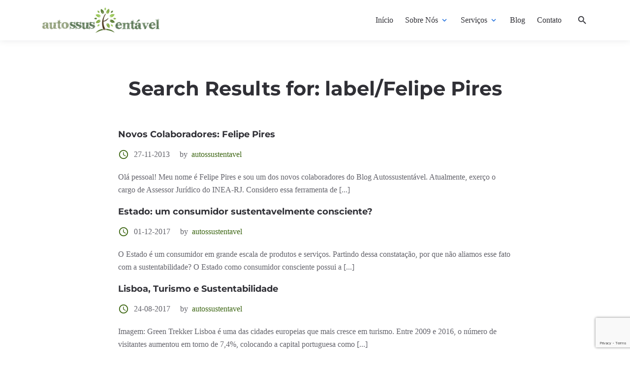

--- FILE ---
content_type: text/html; charset=UTF-8
request_url: https://autossustentavel.com/search/label/Felipe%20Pires
body_size: 21835
content:

<!DOCTYPE html>
<html lang="pt-BR">
<head>
	
	<!-- Google Tag Manager -->
<script>(function(w,d,s,l,i){w[l]=w[l]||[];w[l].push({'gtm.start':
new Date().getTime(),event:'gtm.js'});var f=d.getElementsByTagName(s)[0],
j=d.createElement(s),dl=l!='dataLayer'?'&l='+l:'';j.async=true;j.src=
'https://www.googletagmanager.com/gtm.js?id='+i+dl;f.parentNode.insertBefore(j,f);
})(window,document,'script','dataLayer','GTM-N3PCG2S');</script>
<!-- End Google Tag Manager -->

	
	<meta charset="UTF-8">
	<meta http-equiv="X-UA-Compatible" content="IE=edge">
	<meta name="viewport" content="width=device-width, initial-scale=1, maximum-scale=2">
	<link rel="profile" href="http://gmpg.org/xfn/11">
	<meta name='robots' content='noindex, follow' />
<script id="cookie-law-info-gcm-var-js">
var _ckyGcm = {"status":true,"default_settings":[{"analytics":"granted","advertisement":"granted","functional":"granted","necessary":"granted","ad_user_data":"granted","ad_personalization":"granted","regions":"All"}],"wait_for_update":2000,"url_passthrough":false,"ads_data_redaction":false}</script>
<script id="cookie-law-info-gcm-js" type="text/javascript" src="https://autossustentavel.com/wp-content/plugins/cookie-law-info/lite/frontend/js/gcm.min.js"></script> <script id="cookieyes" type="text/javascript" src="https://cdn-cookieyes.com/client_data/6dbfeaee7b67ece9117212f9/script.js"></script>
	<!-- This site is optimized with the Yoast SEO plugin v26.8 - https://yoast.com/product/yoast-seo-wordpress/ -->
	<title>Você pesquisou por label/Felipe Pires - Autossustentável</title>
	<meta property="og:locale" content="pt_BR" />
	<meta property="og:type" content="article" />
	<meta property="og:title" content="Você pesquisou por label/Felipe Pires - Autossustentável" />
	<meta property="og:url" content="https://autossustentavel.com/search/label/Felipe Pires" />
	<meta property="og:site_name" content="Autossustentável" />
	<meta name="twitter:card" content="summary_large_image" />
	<meta name="twitter:title" content="Você pesquisou por label/Felipe Pires - Autossustentável" />
	<meta name="twitter:site" content="@biosustentavel" />
	<script type="application/ld+json" class="yoast-schema-graph">{"@context":"https://schema.org","@graph":[{"@type":["CollectionPage","SearchResultsPage"],"@id":"https://autossustentavel.com/?s=label%2FFelipe%20Pires","url":"https://autossustentavel.com/?s=label%2FFelipe%20Pires","name":"Você pesquisou por label/Felipe Pires - Autossustentável","isPartOf":{"@id":"https://autossustentavel.com/#website"},"breadcrumb":{"@id":"#breadcrumb"},"inLanguage":"pt-BR"},{"@type":"BreadcrumbList","@id":"#breadcrumb","itemListElement":[{"@type":"ListItem","position":1,"name":"Início","item":"https://autossustentavel.com/"},{"@type":"ListItem","position":2,"name":"Você pesquisou por label/Felipe Pires"}]},{"@type":"WebSite","@id":"https://autossustentavel.com/#website","url":"https://autossustentavel.com/","name":"Autossustentável","description":"Produtora de Conteúdo em Sustentabilidade","publisher":{"@id":"https://autossustentavel.com/#organization"},"potentialAction":[{"@type":"SearchAction","target":{"@type":"EntryPoint","urlTemplate":"https://autossustentavel.com/?s={search_term_string}"},"query-input":{"@type":"PropertyValueSpecification","valueRequired":true,"valueName":"search_term_string"}}],"inLanguage":"pt-BR"},{"@type":"Organization","@id":"https://autossustentavel.com/#organization","name":"Autossustentável","url":"https://autossustentavel.com/","logo":{"@type":"ImageObject","inLanguage":"pt-BR","@id":"https://autossustentavel.com/#/schema/logo/image/","url":"https://autossustentavel.com/wp-content/uploads/2021/06/cropped-autossustentavel_novo.png","contentUrl":"https://autossustentavel.com/wp-content/uploads/2021/06/cropped-autossustentavel_novo.png","width":2900,"height":620,"caption":"Autossustentável"},"image":{"@id":"https://autossustentavel.com/#/schema/logo/image/"},"sameAs":["https://www.facebook.com/autossustentavel","https://x.com/biosustentavel","https://www.instagram.com/autossustentavel/","https://www.linkedin.com/company/autossustentavel"]}]}</script>
	<!-- / Yoast SEO plugin. -->


<link rel="alternate" type="application/rss+xml" title="Feed para Autossustentável &raquo;" href="https://autossustentavel.com/feed" />
<link rel="alternate" type="application/rss+xml" title="Feed de comentários para Autossustentável &raquo;" href="https://autossustentavel.com/comments/feed" />
<link rel="alternate" type="application/rss+xml" title="Autossustentável &raquo; Feed do resultado da busca por &#8220;label/Felipe Pires&#8221;" href="https://autossustentavel.com/search/label/Felipe+Pires/feed/rss2/" />
		<!-- This site uses the Google Analytics by MonsterInsights plugin v9.11.1 - Using Analytics tracking - https://www.monsterinsights.com/ -->
							<script src="//www.googletagmanager.com/gtag/js?id=G-SCDY6B1SZ3"  data-cfasync="false" data-wpfc-render="false" type="text/javascript" async></script>
			<script data-cfasync="false" data-wpfc-render="false" type="text/javascript">
				var mi_version = '9.11.1';
				var mi_track_user = true;
				var mi_no_track_reason = '';
								var MonsterInsightsDefaultLocations = {"page_location":"https:\/\/autossustentavel.com\/search\/label\/Felipe%20Pires\/"};
								if ( typeof MonsterInsightsPrivacyGuardFilter === 'function' ) {
					var MonsterInsightsLocations = (typeof MonsterInsightsExcludeQuery === 'object') ? MonsterInsightsPrivacyGuardFilter( MonsterInsightsExcludeQuery ) : MonsterInsightsPrivacyGuardFilter( MonsterInsightsDefaultLocations );
				} else {
					var MonsterInsightsLocations = (typeof MonsterInsightsExcludeQuery === 'object') ? MonsterInsightsExcludeQuery : MonsterInsightsDefaultLocations;
				}

								var disableStrs = [
										'ga-disable-G-SCDY6B1SZ3',
									];

				/* Function to detect opted out users */
				function __gtagTrackerIsOptedOut() {
					for (var index = 0; index < disableStrs.length; index++) {
						if (document.cookie.indexOf(disableStrs[index] + '=true') > -1) {
							return true;
						}
					}

					return false;
				}

				/* Disable tracking if the opt-out cookie exists. */
				if (__gtagTrackerIsOptedOut()) {
					for (var index = 0; index < disableStrs.length; index++) {
						window[disableStrs[index]] = true;
					}
				}

				/* Opt-out function */
				function __gtagTrackerOptout() {
					for (var index = 0; index < disableStrs.length; index++) {
						document.cookie = disableStrs[index] + '=true; expires=Thu, 31 Dec 2099 23:59:59 UTC; path=/';
						window[disableStrs[index]] = true;
					}
				}

				if ('undefined' === typeof gaOptout) {
					function gaOptout() {
						__gtagTrackerOptout();
					}
				}
								window.dataLayer = window.dataLayer || [];

				window.MonsterInsightsDualTracker = {
					helpers: {},
					trackers: {},
				};
				if (mi_track_user) {
					function __gtagDataLayer() {
						dataLayer.push(arguments);
					}

					function __gtagTracker(type, name, parameters) {
						if (!parameters) {
							parameters = {};
						}

						if (parameters.send_to) {
							__gtagDataLayer.apply(null, arguments);
							return;
						}

						if (type === 'event') {
														parameters.send_to = monsterinsights_frontend.v4_id;
							var hookName = name;
							if (typeof parameters['event_category'] !== 'undefined') {
								hookName = parameters['event_category'] + ':' + name;
							}

							if (typeof MonsterInsightsDualTracker.trackers[hookName] !== 'undefined') {
								MonsterInsightsDualTracker.trackers[hookName](parameters);
							} else {
								__gtagDataLayer('event', name, parameters);
							}
							
						} else {
							__gtagDataLayer.apply(null, arguments);
						}
					}

					__gtagTracker('js', new Date());
					__gtagTracker('set', {
						'developer_id.dZGIzZG': true,
											});
					if ( MonsterInsightsLocations.page_location ) {
						__gtagTracker('set', MonsterInsightsLocations);
					}
										__gtagTracker('config', 'G-SCDY6B1SZ3', {"forceSSL":"true","link_attribution":"true","page_path":"\/?s=label%2FFelipe%20Pires&cat=plus-5-results"} );
										window.gtag = __gtagTracker;										(function () {
						/* https://developers.google.com/analytics/devguides/collection/analyticsjs/ */
						/* ga and __gaTracker compatibility shim. */
						var noopfn = function () {
							return null;
						};
						var newtracker = function () {
							return new Tracker();
						};
						var Tracker = function () {
							return null;
						};
						var p = Tracker.prototype;
						p.get = noopfn;
						p.set = noopfn;
						p.send = function () {
							var args = Array.prototype.slice.call(arguments);
							args.unshift('send');
							__gaTracker.apply(null, args);
						};
						var __gaTracker = function () {
							var len = arguments.length;
							if (len === 0) {
								return;
							}
							var f = arguments[len - 1];
							if (typeof f !== 'object' || f === null || typeof f.hitCallback !== 'function') {
								if ('send' === arguments[0]) {
									var hitConverted, hitObject = false, action;
									if ('event' === arguments[1]) {
										if ('undefined' !== typeof arguments[3]) {
											hitObject = {
												'eventAction': arguments[3],
												'eventCategory': arguments[2],
												'eventLabel': arguments[4],
												'value': arguments[5] ? arguments[5] : 1,
											}
										}
									}
									if ('pageview' === arguments[1]) {
										if ('undefined' !== typeof arguments[2]) {
											hitObject = {
												'eventAction': 'page_view',
												'page_path': arguments[2],
											}
										}
									}
									if (typeof arguments[2] === 'object') {
										hitObject = arguments[2];
									}
									if (typeof arguments[5] === 'object') {
										Object.assign(hitObject, arguments[5]);
									}
									if ('undefined' !== typeof arguments[1].hitType) {
										hitObject = arguments[1];
										if ('pageview' === hitObject.hitType) {
											hitObject.eventAction = 'page_view';
										}
									}
									if (hitObject) {
										action = 'timing' === arguments[1].hitType ? 'timing_complete' : hitObject.eventAction;
										hitConverted = mapArgs(hitObject);
										__gtagTracker('event', action, hitConverted);
									}
								}
								return;
							}

							function mapArgs(args) {
								var arg, hit = {};
								var gaMap = {
									'eventCategory': 'event_category',
									'eventAction': 'event_action',
									'eventLabel': 'event_label',
									'eventValue': 'event_value',
									'nonInteraction': 'non_interaction',
									'timingCategory': 'event_category',
									'timingVar': 'name',
									'timingValue': 'value',
									'timingLabel': 'event_label',
									'page': 'page_path',
									'location': 'page_location',
									'title': 'page_title',
									'referrer' : 'page_referrer',
								};
								for (arg in args) {
																		if (!(!args.hasOwnProperty(arg) || !gaMap.hasOwnProperty(arg))) {
										hit[gaMap[arg]] = args[arg];
									} else {
										hit[arg] = args[arg];
									}
								}
								return hit;
							}

							try {
								f.hitCallback();
							} catch (ex) {
							}
						};
						__gaTracker.create = newtracker;
						__gaTracker.getByName = newtracker;
						__gaTracker.getAll = function () {
							return [];
						};
						__gaTracker.remove = noopfn;
						__gaTracker.loaded = true;
						window['__gaTracker'] = __gaTracker;
					})();
									} else {
										console.log("");
					(function () {
						function __gtagTracker() {
							return null;
						}

						window['__gtagTracker'] = __gtagTracker;
						window['gtag'] = __gtagTracker;
					})();
									}
			</script>
							<!-- / Google Analytics by MonsterInsights -->
		<style id='wp-img-auto-sizes-contain-inline-css' type='text/css'>
img:is([sizes=auto i],[sizes^="auto," i]){contain-intrinsic-size:3000px 1500px}
/*# sourceURL=wp-img-auto-sizes-contain-inline-css */
</style>

<style id='wp-emoji-styles-inline-css' type='text/css'>

	img.wp-smiley, img.emoji {
		display: inline !important;
		border: none !important;
		box-shadow: none !important;
		height: 1em !important;
		width: 1em !important;
		margin: 0 0.07em !important;
		vertical-align: -0.1em !important;
		background: none !important;
		padding: 0 !important;
	}
/*# sourceURL=wp-emoji-styles-inline-css */
</style>
<link rel='stylesheet' id='wp-block-library-css' href='https://autossustentavel.com/wp-includes/css/dist/block-library/style.min.css?ver=6.9' type='text/css' media='all' />
<style id='global-styles-inline-css' type='text/css'>
:root{--wp--preset--aspect-ratio--square: 1;--wp--preset--aspect-ratio--4-3: 4/3;--wp--preset--aspect-ratio--3-4: 3/4;--wp--preset--aspect-ratio--3-2: 3/2;--wp--preset--aspect-ratio--2-3: 2/3;--wp--preset--aspect-ratio--16-9: 16/9;--wp--preset--aspect-ratio--9-16: 9/16;--wp--preset--color--black: #000000;--wp--preset--color--cyan-bluish-gray: #abb8c3;--wp--preset--color--white: #ffffff;--wp--preset--color--pale-pink: #f78da7;--wp--preset--color--vivid-red: #cf2e2e;--wp--preset--color--luminous-vivid-orange: #ff6900;--wp--preset--color--luminous-vivid-amber: #fcb900;--wp--preset--color--light-green-cyan: #7bdcb5;--wp--preset--color--vivid-green-cyan: #00d084;--wp--preset--color--pale-cyan-blue: #8ed1fc;--wp--preset--color--vivid-cyan-blue: #0693e3;--wp--preset--color--vivid-purple: #9b51e0;--wp--preset--gradient--vivid-cyan-blue-to-vivid-purple: linear-gradient(135deg,rgb(6,147,227) 0%,rgb(155,81,224) 100%);--wp--preset--gradient--light-green-cyan-to-vivid-green-cyan: linear-gradient(135deg,rgb(122,220,180) 0%,rgb(0,208,130) 100%);--wp--preset--gradient--luminous-vivid-amber-to-luminous-vivid-orange: linear-gradient(135deg,rgb(252,185,0) 0%,rgb(255,105,0) 100%);--wp--preset--gradient--luminous-vivid-orange-to-vivid-red: linear-gradient(135deg,rgb(255,105,0) 0%,rgb(207,46,46) 100%);--wp--preset--gradient--very-light-gray-to-cyan-bluish-gray: linear-gradient(135deg,rgb(238,238,238) 0%,rgb(169,184,195) 100%);--wp--preset--gradient--cool-to-warm-spectrum: linear-gradient(135deg,rgb(74,234,220) 0%,rgb(151,120,209) 20%,rgb(207,42,186) 40%,rgb(238,44,130) 60%,rgb(251,105,98) 80%,rgb(254,248,76) 100%);--wp--preset--gradient--blush-light-purple: linear-gradient(135deg,rgb(255,206,236) 0%,rgb(152,150,240) 100%);--wp--preset--gradient--blush-bordeaux: linear-gradient(135deg,rgb(254,205,165) 0%,rgb(254,45,45) 50%,rgb(107,0,62) 100%);--wp--preset--gradient--luminous-dusk: linear-gradient(135deg,rgb(255,203,112) 0%,rgb(199,81,192) 50%,rgb(65,88,208) 100%);--wp--preset--gradient--pale-ocean: linear-gradient(135deg,rgb(255,245,203) 0%,rgb(182,227,212) 50%,rgb(51,167,181) 100%);--wp--preset--gradient--electric-grass: linear-gradient(135deg,rgb(202,248,128) 0%,rgb(113,206,126) 100%);--wp--preset--gradient--midnight: linear-gradient(135deg,rgb(2,3,129) 0%,rgb(40,116,252) 100%);--wp--preset--font-size--small: 13px;--wp--preset--font-size--medium: 20px;--wp--preset--font-size--large: 36px;--wp--preset--font-size--x-large: 42px;--wp--preset--spacing--20: 0.44rem;--wp--preset--spacing--30: 0.67rem;--wp--preset--spacing--40: 1rem;--wp--preset--spacing--50: 1.5rem;--wp--preset--spacing--60: 2.25rem;--wp--preset--spacing--70: 3.38rem;--wp--preset--spacing--80: 5.06rem;--wp--preset--shadow--natural: 6px 6px 9px rgba(0, 0, 0, 0.2);--wp--preset--shadow--deep: 12px 12px 50px rgba(0, 0, 0, 0.4);--wp--preset--shadow--sharp: 6px 6px 0px rgba(0, 0, 0, 0.2);--wp--preset--shadow--outlined: 6px 6px 0px -3px rgb(255, 255, 255), 6px 6px rgb(0, 0, 0);--wp--preset--shadow--crisp: 6px 6px 0px rgb(0, 0, 0);}:where(.is-layout-flex){gap: 0.5em;}:where(.is-layout-grid){gap: 0.5em;}body .is-layout-flex{display: flex;}.is-layout-flex{flex-wrap: wrap;align-items: center;}.is-layout-flex > :is(*, div){margin: 0;}body .is-layout-grid{display: grid;}.is-layout-grid > :is(*, div){margin: 0;}:where(.wp-block-columns.is-layout-flex){gap: 2em;}:where(.wp-block-columns.is-layout-grid){gap: 2em;}:where(.wp-block-post-template.is-layout-flex){gap: 1.25em;}:where(.wp-block-post-template.is-layout-grid){gap: 1.25em;}.has-black-color{color: var(--wp--preset--color--black) !important;}.has-cyan-bluish-gray-color{color: var(--wp--preset--color--cyan-bluish-gray) !important;}.has-white-color{color: var(--wp--preset--color--white) !important;}.has-pale-pink-color{color: var(--wp--preset--color--pale-pink) !important;}.has-vivid-red-color{color: var(--wp--preset--color--vivid-red) !important;}.has-luminous-vivid-orange-color{color: var(--wp--preset--color--luminous-vivid-orange) !important;}.has-luminous-vivid-amber-color{color: var(--wp--preset--color--luminous-vivid-amber) !important;}.has-light-green-cyan-color{color: var(--wp--preset--color--light-green-cyan) !important;}.has-vivid-green-cyan-color{color: var(--wp--preset--color--vivid-green-cyan) !important;}.has-pale-cyan-blue-color{color: var(--wp--preset--color--pale-cyan-blue) !important;}.has-vivid-cyan-blue-color{color: var(--wp--preset--color--vivid-cyan-blue) !important;}.has-vivid-purple-color{color: var(--wp--preset--color--vivid-purple) !important;}.has-black-background-color{background-color: var(--wp--preset--color--black) !important;}.has-cyan-bluish-gray-background-color{background-color: var(--wp--preset--color--cyan-bluish-gray) !important;}.has-white-background-color{background-color: var(--wp--preset--color--white) !important;}.has-pale-pink-background-color{background-color: var(--wp--preset--color--pale-pink) !important;}.has-vivid-red-background-color{background-color: var(--wp--preset--color--vivid-red) !important;}.has-luminous-vivid-orange-background-color{background-color: var(--wp--preset--color--luminous-vivid-orange) !important;}.has-luminous-vivid-amber-background-color{background-color: var(--wp--preset--color--luminous-vivid-amber) !important;}.has-light-green-cyan-background-color{background-color: var(--wp--preset--color--light-green-cyan) !important;}.has-vivid-green-cyan-background-color{background-color: var(--wp--preset--color--vivid-green-cyan) !important;}.has-pale-cyan-blue-background-color{background-color: var(--wp--preset--color--pale-cyan-blue) !important;}.has-vivid-cyan-blue-background-color{background-color: var(--wp--preset--color--vivid-cyan-blue) !important;}.has-vivid-purple-background-color{background-color: var(--wp--preset--color--vivid-purple) !important;}.has-black-border-color{border-color: var(--wp--preset--color--black) !important;}.has-cyan-bluish-gray-border-color{border-color: var(--wp--preset--color--cyan-bluish-gray) !important;}.has-white-border-color{border-color: var(--wp--preset--color--white) !important;}.has-pale-pink-border-color{border-color: var(--wp--preset--color--pale-pink) !important;}.has-vivid-red-border-color{border-color: var(--wp--preset--color--vivid-red) !important;}.has-luminous-vivid-orange-border-color{border-color: var(--wp--preset--color--luminous-vivid-orange) !important;}.has-luminous-vivid-amber-border-color{border-color: var(--wp--preset--color--luminous-vivid-amber) !important;}.has-light-green-cyan-border-color{border-color: var(--wp--preset--color--light-green-cyan) !important;}.has-vivid-green-cyan-border-color{border-color: var(--wp--preset--color--vivid-green-cyan) !important;}.has-pale-cyan-blue-border-color{border-color: var(--wp--preset--color--pale-cyan-blue) !important;}.has-vivid-cyan-blue-border-color{border-color: var(--wp--preset--color--vivid-cyan-blue) !important;}.has-vivid-purple-border-color{border-color: var(--wp--preset--color--vivid-purple) !important;}.has-vivid-cyan-blue-to-vivid-purple-gradient-background{background: var(--wp--preset--gradient--vivid-cyan-blue-to-vivid-purple) !important;}.has-light-green-cyan-to-vivid-green-cyan-gradient-background{background: var(--wp--preset--gradient--light-green-cyan-to-vivid-green-cyan) !important;}.has-luminous-vivid-amber-to-luminous-vivid-orange-gradient-background{background: var(--wp--preset--gradient--luminous-vivid-amber-to-luminous-vivid-orange) !important;}.has-luminous-vivid-orange-to-vivid-red-gradient-background{background: var(--wp--preset--gradient--luminous-vivid-orange-to-vivid-red) !important;}.has-very-light-gray-to-cyan-bluish-gray-gradient-background{background: var(--wp--preset--gradient--very-light-gray-to-cyan-bluish-gray) !important;}.has-cool-to-warm-spectrum-gradient-background{background: var(--wp--preset--gradient--cool-to-warm-spectrum) !important;}.has-blush-light-purple-gradient-background{background: var(--wp--preset--gradient--blush-light-purple) !important;}.has-blush-bordeaux-gradient-background{background: var(--wp--preset--gradient--blush-bordeaux) !important;}.has-luminous-dusk-gradient-background{background: var(--wp--preset--gradient--luminous-dusk) !important;}.has-pale-ocean-gradient-background{background: var(--wp--preset--gradient--pale-ocean) !important;}.has-electric-grass-gradient-background{background: var(--wp--preset--gradient--electric-grass) !important;}.has-midnight-gradient-background{background: var(--wp--preset--gradient--midnight) !important;}.has-small-font-size{font-size: var(--wp--preset--font-size--small) !important;}.has-medium-font-size{font-size: var(--wp--preset--font-size--medium) !important;}.has-large-font-size{font-size: var(--wp--preset--font-size--large) !important;}.has-x-large-font-size{font-size: var(--wp--preset--font-size--x-large) !important;}
/*# sourceURL=global-styles-inline-css */
</style>

<style id='classic-theme-styles-inline-css' type='text/css'>
/*! This file is auto-generated */
.wp-block-button__link{color:#fff;background-color:#32373c;border-radius:9999px;box-shadow:none;text-decoration:none;padding:calc(.667em + 2px) calc(1.333em + 2px);font-size:1.125em}.wp-block-file__button{background:#32373c;color:#fff;text-decoration:none}
/*# sourceURL=/wp-includes/css/classic-themes.min.css */
</style>
<link rel='stylesheet' id='contact-form-7-css' href='https://autossustentavel.com/wp-content/plugins/contact-form-7/includes/css/styles.css?ver=6.1.4' type='text/css' media='all' />
<link rel='stylesheet' id='pathsoft-style-css' href='https://autossustentavel.com/wp-content/themes/pathsoft-child/style.css?ver=2.2.2' type='text/css' media='all' />
<link rel='stylesheet' id='pathsoft-child-style-css' href='https://autossustentavel.com/wp-content/themes/pathsoft-child/style.css?ver=2.2.2' type='text/css' media='all' />
<link rel='stylesheet' id='bootstrap-grid-css' href='https://autossustentavel.com/wp-content/themes/pathsoft/assets/css/bootstrap-grid.css?ver=2.2.2' type='text/css' media='all' />
<link rel='stylesheet' id='pathsoft-main-css' href='https://autossustentavel.com/wp-content/themes/pathsoft/assets/css/style.css?ver=2.2.2' type='text/css' media='all' />
<link rel='stylesheet' id='pathsoft-wp-css' href='https://autossustentavel.com/wp-content/themes/pathsoft/assets/css/blocks/wp.css?ver=2.2.2' type='text/css' media='all' />
<link rel='stylesheet' id='pathsoft-modal-css' href='https://autossustentavel.com/wp-content/themes/pathsoft/assets/css/components/modal.css?ver=2.2.2' type='text/css' media='all' />
<link rel='stylesheet' id='pathsoft-news-css' href='https://autossustentavel.com/wp-content/themes/pathsoft/assets/css/blocks/news.css?ver=2.2.2' type='text/css' media='all' />
<link rel='stylesheet' id='pathsoft-global-css' href='https://autossustentavel.com/wp-content/themes/pathsoft/assets/css/pathsoft.css?ver=2.2.2' type='text/css' media='all' />
<style id='pathsoft-global-inline-css' type='text/css'>
@font-face {font-family:"montserrat";font-style:normal;font-weight:600;font-display: swap;src: url("https://autossustentavel.com/wp-content/uploads/2021/06/montserrat-v24-latin-600.woff2") format("woff2");}@font-face {font-family:"montserrat";font-style:normal;font-weight:700;font-display: swap;src: url("https://autossustentavel.com/wp-content/uploads/2021/06/montserrat-v24-latin-700.woff2") format("woff2");}:root {--font-family: Georgia,Times,"Times New Roman",serif;--font-weight: regular;--font-size: 16px;--heading-font-family: montserrat;}
/*# sourceURL=pathsoft-global-inline-css */
</style>
<script type="text/javascript" src="https://autossustentavel.com/wp-content/plugins/google-analytics-for-wordpress/assets/js/frontend-gtag.min.js?ver=9.11.1" id="monsterinsights-frontend-script-js" async="async" data-wp-strategy="async"></script>
<script data-cfasync="false" data-wpfc-render="false" type="text/javascript" id='monsterinsights-frontend-script-js-extra'>/* <![CDATA[ */
var monsterinsights_frontend = {"js_events_tracking":"true","download_extensions":"doc,pdf,ppt,zip,xls,docx,pptx,xlsx","inbound_paths":"[{\"path\":\"\\\/go\\\/\",\"label\":\"affiliate\"},{\"path\":\"\\\/recommend\\\/\",\"label\":\"affiliate\"}]","home_url":"https:\/\/autossustentavel.com","hash_tracking":"false","v4_id":"G-SCDY6B1SZ3"};/* ]]> */
</script>
<script type="text/javascript" src="https://autossustentavel.com/wp-content/themes/pathsoft/assets/libs/jquery/jquery.min.js?ver=3.6.0" id="jquery-js"></script>
<link rel="https://api.w.org/" href="https://autossustentavel.com/wp-json/" /><link rel="EditURI" type="application/rsd+xml" title="RSD" href="https://autossustentavel.com/xmlrpc.php?rsd" />
<meta name="generator" content="WordPress 6.9" />
<link rel="preload" href="https://autossustentavel.com/wp-content/uploads/2021/06/montserrat-v24-latin-600.woff2" as="font" type="font/woff2" crossorigin><link rel="preload" href="https://autossustentavel.com/wp-content/uploads/2021/06/montserrat-v24-latin-700.woff2" as="font" type="font/woff2" crossorigin>		
		<link rel="preload" href="https://autossustentavel.com/wp-content/themes/pathsoft/assets/fonts/material-icons/material-icons.woff2" as="font" type="font/woff2" crossorigin>
		<link rel="preload" href="https://autossustentavel.com/wp-content/themes/pathsoft/assets/fonts/material-icons/material-icons-outlined.woff2" as="font" type="font/woff2" crossorigin>

	<meta name="mobile-web-app-capable" content="yes">
<meta name="apple-mobile-web-app-capable" content="yes">
<meta name="apple-mobile-web-app-title" content="Autossustentável - Produtora de Conteúdo em Sustentabilidade">
<link rel="icon" href="https://autossustentavel.com/wp-content/uploads/2021/06/cropped-autossustentavel_perfil-32x32.png" sizes="32x32" />
<link rel="icon" href="https://autossustentavel.com/wp-content/uploads/2021/06/cropped-autossustentavel_perfil-192x192.png" sizes="192x192" />
<link rel="apple-touch-icon" href="https://autossustentavel.com/wp-content/uploads/2021/06/cropped-autossustentavel_perfil-180x180.png" />
<meta name="msapplication-TileImage" content="https://autossustentavel.com/wp-content/uploads/2021/06/cropped-autossustentavel_perfil-270x270.png" />
<style id="kirki-inline-styles">.logo{--logo-max-width:240px;--logo-max-height:100px;}:root{--el-border-radius:10px;--el-border-radius-min:6px;--el-box-shadow:2px 4px 20px 1.4px rgba(45, 45, 45, 0.13);--accent-color:#3d6613;--el-gradient-start:#3d6613;--el-gradient-end:#bce098;--background-color:#ffffff;--background-secondary-color:#f0f4f8;--text-primary:#303036;--text-secondary:#63636b;--border-color:#D4D4E1;--placeholder-color:#6F6F76;--error-color:#ff3d0d;--alert-primary:#0065D1;--alert-success:#1CAB55;--alert-danger:#E91C1C;--alert-warning:#C79C00;}body{font-family:Georgia,Times,"Times New Roman",serif;font-size:16px;font-weight:400;}h1, h2, h3, h4, h5, h6{font-family:montserrat;}.header-fixed{--border-color:#D4D4E1;--placeholder-color:#6F6F76;background:#ffffff;background-color:#ffffff;--accent-color:#186ADC;--text-primary:#303036;--header-box-shadow:0px 0px 13px 0px rgba(77, 82, 94, 0.13);}.footer{background:#303036;background-color:#303036;--background-color:#ffffff;}</style></head>

<body class="search search-results wp-custom-logo wp-embed-responsive wp-theme-pathsoft wp-child-theme-pathsoft-child" itemscope itemtype="http://schema.org/WebSite">
	
	<!-- Google Tag Manager (noscript) -->
<noscript><iframe src="https://www.googletagmanager.com/ns.html?id=GTM-N3PCG2S"
height="0" width="0" style="display:none;visibility:hidden"></iframe></noscript>
<!-- End Google Tag Manager (noscript) -->
	
	

	
	<div class="preloader active"><div class="preloader-ellipsis"><div></div><div></div><div></div><div></div></div></div>
		
    
	<main class="main">
		
		<div class="main-inner">

			
		<nav class="mmm">
			<div class="mmm-content"><ul class="mmm-list"><li id="menu-item-5417" class="menu-item menu-item-type-post_type menu-item-object-page menu-item-home menu-item-5417"><a href="https://autossustentavel.com/">Início</a></li>
<li id="menu-item-8862" class="menu-item menu-item-type-custom menu-item-object-custom menu-item-has-children menu-item-8862"><a href="#!">Sobre Nós</a><div class="mmm-btn"><i class="material-icons md-24">expand_more</i></div>
<ul class="sub-menu mmsm">
	<li id="menu-item-8865" class="menu-item menu-item-type-post_type menu-item-object-page menu-item-8865"><a href="https://autossustentavel.com/quem-somos">Quem Somos</a></li>
	<li id="menu-item-8864" class="menu-item menu-item-type-post_type menu-item-object-page menu-item-8864"><a href="https://autossustentavel.com/colunistas">Nossos Colunistas</a></li>
	<li id="menu-item-10606" class="menu-item menu-item-type-post_type menu-item-object-page menu-item-10606"><a href="https://autossustentavel.com/antigos-colunistas">Quem já passou por aqui</a></li>
</ul>
</li>
<li id="menu-item-8314" class="menu-item menu-item-type-custom menu-item-object-custom menu-item-has-children menu-item-8314"><a href="#!">Serviços</a><div class="mmm-btn"><i class="material-icons md-24">expand_more</i></div>
<ul class="sub-menu mmsm">
	<li id="menu-item-8313" class="menu-item menu-item-type-post_type menu-item-object-page menu-item-8313"><a href="https://autossustentavel.com/consultoria-comunicacao-sustentabilidade">Consultoria de Comunicação</a></li>
	<li id="menu-item-8542" class="menu-item menu-item-type-post_type menu-item-object-page menu-item-8542"><a href="https://autossustentavel.com/criacao-conteudo">Criação de Conteúdo</a></li>
	<li id="menu-item-10223" class="menu-item menu-item-type-post_type menu-item-object-page menu-item-10223"><a href="https://autossustentavel.com/consultoria-gestao-residuos-solidos">Consultoria de Gestão de Resíduos</a></li>
	<li id="menu-item-10105" class="menu-item menu-item-type-post_type menu-item-object-page menu-item-10105"><a href="https://autossustentavel.com/curadoria-conteudo">Curadoria de Conteúdo</a></li>
	<li id="menu-item-8312" class="menu-item menu-item-type-post_type menu-item-object-page menu-item-8312"><a href="https://autossustentavel.com/palestras-treinamentos-workshops">Palestras, Treinamentos e Workshops</a></li>
	<li id="menu-item-10224" class="menu-item menu-item-type-post_type menu-item-object-page menu-item-10224"><a href="https://autossustentavel.com/cobertura-eventos">Cobertura de Eventos</a></li>
</ul>
</li>
<li id="menu-item-7843" class="menu-item menu-item-type-post_type menu-item-object-page menu-item-7843"><a href="https://autossustentavel.com/blog">Blog</a></li>
<li id="menu-item-7814" class="menu-item menu-item-type-post_type menu-item-object-page menu-item-7814"><a href="https://autossustentavel.com/contato">Contato</a></li>
</ul></div>		</nav>

		
<header class="header header-minimal">
<nav class="header-fixed">
    <div class="container">
                <div class="row flex-nowrap align-items-center justify-content-between">
            <div class="col-auto d-block d-xl-none header-fixed-col">
                <div class="main-mnu-btn">
                    <span class="bar bar-1"></span>
                    <span class="bar bar-2"></span>
                    <span class="bar bar-3"></span>
                    <span class="bar bar-4"></span>
                </div>
            </div>
                        <div class="col-auto header-fixed-col logo-wrapper">
                		<a href="https://autossustentavel.com/" class="logo" rel="home" aria-current="page">
			<img 
			data-src="https://autossustentavel.com/wp-content/uploads/2021/06/cropped-autossustentavel_novo-300x64.png" data-srcset="https://autossustentavel.com/wp-content/uploads/2021/06/cropped-autossustentavel_novo-300x64.png 300w, https://autossustentavel.com/wp-content/uploads/2021/06/cropped-autossustentavel_novo-600x128.png 600w, https://autossustentavel.com/wp-content/uploads/2021/06/cropped-autossustentavel_novo-1024x219.png 1024w, https://autossustentavel.com/wp-content/uploads/2021/06/cropped-autossustentavel_novo-768x164.png 768w, https://autossustentavel.com/wp-content/uploads/2021/06/cropped-autossustentavel_novo-1536x328.png 1536w, https://autossustentavel.com/wp-content/uploads/2021/06/cropped-autossustentavel_novo-2048x438.png 2048w, https://autossustentavel.com/wp-content/uploads/2021/06/cropped-autossustentavel_novo-400x86.png 400w" data-sizes="(max-width: 300px) 100vw, 300px"
			width="300" height="300" class="lazy"
			src="[data-uri]"
			alt="" />		</a>
		            </div>
                        <div class="col-auto col-xl col-static header-fixed-col">
                                <div class="row flex-nowrap align-items-center justify-content-end">
                                        <div class="col header-fixed-col d-none d-xl-block col-static">
                        <nav class="main-mnu"><ul class="main-mnu-list"><li class="menu-item menu-item-type-post_type menu-item-object-page menu-item-home menu-item-5417"><a href="https://autossustentavel.com/" data-title="Início"><span>Início</span><div></div></a></li>
<li class="menu-item menu-item-type-custom menu-item-object-custom menu-item-has-children menu-item-8862"><a href="#!" data-title="Sobre Nós"><span>Sobre Nós</span><div><i class="material-icons">expand_more</i></div></a>
<ul class="sub-menu">
	<li class="menu-item menu-item-type-post_type menu-item-object-page menu-item-8865"><a href="https://autossustentavel.com/quem-somos" data-title="Quem Somos"><span>Quem Somos</span><div></div></a></li>
	<li class="menu-item menu-item-type-post_type menu-item-object-page menu-item-8864"><a href="https://autossustentavel.com/colunistas" data-title="Nossos Colunistas"><span>Nossos Colunistas</span><div></div></a></li>
	<li class="menu-item menu-item-type-post_type menu-item-object-page menu-item-10606"><a href="https://autossustentavel.com/antigos-colunistas" data-title="Quem já passou por aqui"><span>Quem já passou por aqui</span><div></div></a></li>
</ul>
</li>
<li class="menu-item menu-item-type-custom menu-item-object-custom menu-item-has-children menu-item-8314"><a href="#!" data-title="Serviços"><span>Serviços</span><div><i class="material-icons">expand_more</i></div></a>
<ul class="sub-menu">
	<li class="menu-item menu-item-type-post_type menu-item-object-page menu-item-8313"><a href="https://autossustentavel.com/consultoria-comunicacao-sustentabilidade" data-title="Consultoria de Comunicação"><span>Consultoria de Comunicação</span><div></div></a></li>
	<li class="menu-item menu-item-type-post_type menu-item-object-page menu-item-8542"><a href="https://autossustentavel.com/criacao-conteudo" data-title="Criação de Conteúdo"><span>Criação de Conteúdo</span><div></div></a></li>
	<li class="menu-item menu-item-type-post_type menu-item-object-page menu-item-10223"><a href="https://autossustentavel.com/consultoria-gestao-residuos-solidos" data-title="Consultoria de Gestão de Resíduos"><span>Consultoria de Gestão de Resíduos</span><div></div></a></li>
	<li class="menu-item menu-item-type-post_type menu-item-object-page menu-item-10105"><a href="https://autossustentavel.com/curadoria-conteudo" data-title="Curadoria de Conteúdo"><span>Curadoria de Conteúdo</span><div></div></a></li>
	<li class="menu-item menu-item-type-post_type menu-item-object-page menu-item-8312"><a href="https://autossustentavel.com/palestras-treinamentos-workshops" data-title="Palestras, Treinamentos e Workshops"><span>Palestras, Treinamentos e Workshops</span><div></div></a></li>
	<li class="menu-item menu-item-type-post_type menu-item-object-page menu-item-10224"><a href="https://autossustentavel.com/cobertura-eventos" data-title="Cobertura de Eventos"><span>Cobertura de Eventos</span><div></div></a></li>
</ul>
</li>
<li class="menu-item menu-item-type-post_type menu-item-object-page menu-item-7843"><a href="https://autossustentavel.com/blog" data-title="Blog"><span>Blog</span><div></div></a></li>
<li class="menu-item menu-item-type-post_type menu-item-object-page menu-item-7814"><a href="https://autossustentavel.com/contato" data-title="Contato"><span>Contato</span><div></div></a></li>
</ul></nav>                    </div>
                                        <div class="col-auto header-fixed-col col-static">
                                                <ul class="header-actions header-actions-width-btn">
                                    <li>
           <div class="header-search">
                <div class="header-action-icon header-search-ico">
                	<i class="material-icons md-22 header-search-ico-search">search</i>
                	<i class="material-icons md-22 header-search-ico-close">close</i>
                </div>
				<div class="header-search-form">
					<div class="container">
                        <div class="row">
                            <div class="col-12">
								<form role="search"  method="get" class="searchform" action="https://autossustentavel.com/">	
	<div class="form-field">
		<label class="form-field-label" for="search-form-1">Search</label>
		<input  type="text" class="search-field form-field-input" id="search-form-1" name="s" autocomplete="off" value="label/Felipe Pires">
		<button name="submit" type="submit" class="search-submit search-btn"><i class="material-icons md-22">search</i></button>
	</div>
</form>                            </div>
                        </div>
                    </div>
				</div>
            </div>
        </li>                        </ul><!-- End header actions -->
                    </div>
                </div>
            </div>
        </div>
    </div>
</nav></header>
<div class="section">

	<div class="container" tabindex="-1">

		<div class="row">
				
				<div class="col-12">

					
					<div class="section-heading heading-center">
						<h1>
							Search Results for: <span>label/Felipe Pires</span>						</h1>
					</div>

										<div class="search-page-container">
						<div class="search-page-list">
						
							
<article class="search-page-item-info post-607 post type-post status-publish format-standard hentry category-cidades-sustentaveis tag-autossustentavel tag-felipe-pires" id="post-607">

	<h2 class="news-wide-item-heading item-heading"><a href="https://autossustentavel.com/2013/11/novos-colaboradores-felipe-pires.html" rel="bookmark">Novos Colaboradores: Felipe Pires</a></h2>	<div class="news-post-meta"><div class="news-post-meta-item"><i class="material-icons md-22">access_time</i>27-11-2013</div><div class="news-post-meta-item"><span>by &nbsp;</span><a href="https://autossustentavel.com/author/autossustentavel">autossustentavel</a></div></div>
	<div class="news-wide-item-desc">
		<p>Olá pessoal! Meu nome é Felipe Pires e sou um dos novos colaboradores do Blog Autossustentável. Atualmente, exerço o cargo de Assessor Jurídico do INEA-RJ. Considero essa ferramenta de [...]</p>
	</div>

</article>

						
							
<article class="search-page-item-info post-370 post type-post status-publish format-standard has-post-thumbnail hentry category-meio-ambiente tag-cidades-sustentaveis tag-compras-sustentaveis tag-felipe-pires tag-leis" id="post-370">

	<h2 class="news-wide-item-heading item-heading"><a href="https://autossustentavel.com/2017/12/compras-publicas-sustentaveis.html" rel="bookmark">Estado: um consumidor sustentavelmente consciente?</a></h2>	<div class="news-post-meta"><div class="news-post-meta-item"><i class="material-icons md-22">access_time</i>01-12-2017</div><div class="news-post-meta-item"><span>by &nbsp;</span><a href="https://autossustentavel.com/author/autossustentavel">autossustentavel</a></div></div>
	<div class="news-wide-item-desc">
		<p>O Estado é um consumidor em grande escala de produtos e serviços. Partindo dessa constatação, por que não aliamos esse fato com a sustentabilidade? O Estado como consumidor consciente possui a [...]</p>
	</div>

</article>

						
							
<article class="search-page-item-info post-398 post type-post status-publish format-standard has-post-thumbnail hentry category-semana-tematica category-turismo tag-ecoturismo tag-felipe-pires tag-lisboa tag-portugal tag-sustentabilidade tag-turismo-sustentavel" id="post-398">

	<h2 class="news-wide-item-heading item-heading"><a href="https://autossustentavel.com/2017/08/lisboa-turismo-e-sustentabilidade.html" rel="bookmark">Lisboa, Turismo e Sustentabilidade</a></h2>	<div class="news-post-meta"><div class="news-post-meta-item"><i class="material-icons md-22">access_time</i>24-08-2017</div><div class="news-post-meta-item"><span>by &nbsp;</span><a href="https://autossustentavel.com/author/autossustentavel">autossustentavel</a></div></div>
	<div class="news-wide-item-desc">
		<p>Imagem: Green Trekker Lisboa é uma das cidades europeias que mais cresce em turismo. Entre 2009 e 2016, o número de visitantes aumentou em torno de 7,4%, colocando a capital portuguesa como [...]</p>
	</div>

</article>

						
							
<article class="search-page-item-info post-417 post type-post status-publish format-standard has-post-thumbnail hentry category-educacao tag-animais tag-arranjos-familiares tag-familia tag-felipe-pires tag-leis tag-nucleo-familiar tag-pets" id="post-417">

	<h2 class="news-wide-item-heading item-heading"><a href="https://autossustentavel.com/2017/06/familia-pets-lei.html" rel="bookmark">As Famílias, os Pets e o Amor perante a Lei</a></h2>	<div class="news-post-meta"><div class="news-post-meta-item"><i class="material-icons md-22">access_time</i>29-06-2017</div><div class="news-post-meta-item"><span>by &nbsp;</span><a href="https://autossustentavel.com/author/autossustentavel">autossustentavel</a></div></div>
	<div class="news-wide-item-desc">
		<p>Imagem: Ministério do Desenvolvimento Social Você sabe o que é entidade familiar multiespécies? Calma que já explicamos! Esse é o termo jurídico para o pertencimento dos animais, como cães e [...]</p>
	</div>

</article>

						
							
<article class="search-page-item-info post-450 post type-post status-publish format-standard hentry category-educacao tag-enciclica-laudato-si tag-felipe-pires tag-papa-francisco tag-sustentabilidade" id="post-450">

	<h2 class="news-wide-item-heading item-heading"><a href="https://autossustentavel.com/2017/03/o-papa-e-pop-e-sustentavel.html" rel="bookmark">O PAPA É POP E SUSTENTÁVEL!</a></h2>	<div class="news-post-meta"><div class="news-post-meta-item"><i class="material-icons md-22">access_time</i>30-03-2017</div><div class="news-post-meta-item"><span>by &nbsp;</span><a href="https://autossustentavel.com/author/autossustentavel">autossustentavel</a></div></div>
	<div class="news-wide-item-desc">
		<p>O que é preciso para que a sustentabilidade seja adotada, de fato, pela sociedade? É preciso que ela esteja presente em todos os meios. É preciso que sua importância seja discutida e ressaltada [...]</p>
	</div>

</article>

						
							
<article class="search-page-item-info post-461 post type-post status-publish format-standard hentry category-cidades-sustentaveis tag-desastre-ambiental tag-energia tag-energia-nuclear tag-felipe-pires" id="post-461">

	<h2 class="news-wide-item-heading item-heading"><a href="https://autossustentavel.com/2017/03/energia-sociedade-e-meio-ambiente-muito-alem-de-almaraz.html" rel="bookmark">Energia, Sociedade e Meio Ambiente: Muito Além de Almaraz</a></h2>	<div class="news-post-meta"><div class="news-post-meta-item"><i class="material-icons md-22">access_time</i>02-03-2017</div><div class="news-post-meta-item"><span>by &nbsp;</span><a href="https://autossustentavel.com/author/autossustentavel">autossustentavel</a></div></div>
	<div class="news-wide-item-desc">
		<p>Você sabe onde fica Almaraz? A pequena cidade espanhola na fronteira com Portugal vem abalando as relações diplomáticas na Península Ibérica. Isso porque o governo espanhol decidiu construir um [...]</p>
	</div>

</article>

						
							
<article class="search-page-item-info post-494 post type-post status-publish format-standard hentry category-cidades-sustentaveis tag-cidades-sustentaveis tag-felipe-pires tag-jogos-olimpicos tag-planejamento-urbano tag-rio-de-janeiro tag-sociedade" id="post-494">

	<h2 class="news-wide-item-heading item-heading"><a href="https://autossustentavel.com/2015/11/o-rio-de-janeiro-e-o-planejamento-urbano-mercadologico.html" rel="bookmark">O Rio De Janeiro e o Planejamento Urbano Mercadológico</a></h2>	<div class="news-post-meta"><div class="news-post-meta-item"><i class="material-icons md-22">access_time</i>19-11-2015</div><div class="news-post-meta-item"><span>by &nbsp;</span><a href="https://autossustentavel.com/author/autossustentavel">autossustentavel</a></div></div>
	<div class="news-wide-item-desc">
		<p>Fonte: REUTERS/Ricardo Moraes A cidade do Rio de Janeiro passa por significativas transformações urbanas por conta da realização de megaeventos como Copa do Mundo e Jogos Olímpicos. Trata-se do [...]</p>
	</div>

</article>

						
							
<article class="search-page-item-info post-503 post type-post status-publish format-standard hentry category-cidades-sustentaveis tag-cidades-sustentaveis tag-conceito tag-felipe-pires tag-sustentabilidade" id="post-503">

	<h2 class="news-wide-item-heading item-heading"><a href="https://autossustentavel.com/2015/10/afinal-o-que-e-essa-tal-de-sustentabilidade.html" rel="bookmark">Afinal, O Que é Essa Tal de Sustentabilidade?</a></h2>	<div class="news-post-meta"><div class="news-post-meta-item"><i class="material-icons md-22">access_time</i>07-10-2015</div><div class="news-post-meta-item"><span>by &nbsp;</span><a href="https://autossustentavel.com/author/autossustentavel">autossustentavel</a></div></div>
	<div class="news-wide-item-desc">
		<p>Tradicionalmente, um conceito novo passa por três etapas: primeiro é rechaçada, depois combatida e, por fim, tido como óbvio. E assim passou nas últimas décadas, desde a Conferência de Estocolmo, [...]</p>
	</div>

</article>

						
							
<article class="search-page-item-info post-528 post type-post status-publish format-standard hentry category-meio-ambiente tag-audiencias tag-cidades-sustentaveis tag-democrarica tag-direito-ambiental tag-felipe-pires tag-sociedade" id="post-528">

	<h2 class="news-wide-item-heading item-heading"><a href="https://autossustentavel.com/2015/04/audiencia-publica-meio-ambiente-e-democracia-direta.html" rel="bookmark">Audiência Pública, Meio Ambiente e Democracia Direta</a></h2>	<div class="news-post-meta"><div class="news-post-meta-item"><i class="material-icons md-22">access_time</i>07-04-2015</div><div class="news-post-meta-item"><span>by &nbsp;</span><a href="https://autossustentavel.com/author/autossustentavel">autossustentavel</a></div></div>
	<div class="news-wide-item-desc">
		<p>Atualmente, a representatividade política se torna cada vez mais questionada pela sociedade civil no Brasil e no mundo, tendo como perspectiva o distanciamento de representantes e representados. [...]</p>
	</div>

</article>

						
							
<article class="search-page-item-info post-557 post type-post status-publish format-standard hentry category-educacao tag-cidadania tag-cidades-sustentaveis tag-educacao-ambiental tag-felipe-pires tag-natureza tag-politica-nacional-de-educacao-ambiental" id="post-557">

	<h2 class="news-wide-item-heading item-heading"><a href="https://autossustentavel.com/2014/08/educacao-ambiental-e-a-legislacao-brasileira.html" rel="bookmark">Educação Ambiental e a Legislação Brasileira</a></h2>	<div class="news-post-meta"><div class="news-post-meta-item"><i class="material-icons md-22">access_time</i>21-08-2014</div><div class="news-post-meta-item"><span>by &nbsp;</span><a href="https://autossustentavel.com/author/autossustentavel">autossustentavel</a></div></div>
	<div class="news-wide-item-desc">
		<p>Como se sabe, a educação ambiental pode ser considerada uma das formas de disseminar pela sociedade o respeito na relação homem-natureza. Ao realizar no ano passado um curso sobre o assunto, pude [...]</p>
	</div>

</article>

						
							
<article class="search-page-item-info post-564 post type-post status-publish format-standard hentry category-cidades-sustentaveis tag-cidades-sustentaveis tag-copa-do-mundo tag-estadio tag-eventos-e-campanhas tag-felipe-pires tag-sustentabilidade tag-verde" id="post-564">

	<h2 class="news-wide-item-heading item-heading"><a href="https://autossustentavel.com/2014/06/arena-da-amazonia-legados-e-perspectivas.html" rel="bookmark">Arena da Amazônia: Legados e Perspectivas</a></h2>	<div class="news-post-meta"><div class="news-post-meta-item"><i class="material-icons md-22">access_time</i>26-06-2014</div><div class="news-post-meta-item"><span>by &nbsp;</span><a href="https://autossustentavel.com/author/autossustentavel">autossustentavel</a></div></div>
	<div class="news-wide-item-desc">
		<p>De início, alerto que alguns podem me descredenciar como pessoa mais indicada para dissertar sobre os problemas da Copa do Mundo. Sim, comprei um ingresso e assisti os dribles de Neymar e Cia. [...]</p>
	</div>

</article>

						
							
<article class="search-page-item-info post-574 post type-post status-publish format-standard hentry category-cidades-sustentaveis tag-constituicao-federal tag-direito-ambiental tag-felipe-pires tag-municipio tag-poder-publico tag-politicas-publicas" id="post-574">

	<h2 class="news-wide-item-heading item-heading"><a href="https://autossustentavel.com/2014/05/a-hora-e-a-vez-dos-municipios-na-area-ambiental.html" rel="bookmark">A Hora e a Vez dos Municípios na Área Ambiental</a></h2>	<div class="news-post-meta"><div class="news-post-meta-item"><i class="material-icons md-22">access_time</i>08-05-2014</div><div class="news-post-meta-item"><span>by &nbsp;</span><a href="https://autossustentavel.com/author/autossustentavel">autossustentavel</a></div></div>
	<div class="news-wide-item-desc">
		<p>Novo paradigma do século XXI, o tema ambiental foi transposto ao centro dos debates políticos, corporativos e institucionais. Conferências sobre sustentabilidade e encontros organizados pelas [...]</p>
	</div>

</article>

						
							
<article class="search-page-item-info post-587 post type-post status-publish format-standard hentry category-consumo tag-consumo-consciente tag-eletronico tag-felipe-pires tag-lixo tag-lixo-zero tag-politica-nacional-de-residuos-solidos" id="post-587">

	<h2 class="news-wide-item-heading item-heading"><a href="https://autossustentavel.com/2014/03/lixo-tecnologico-problema-do-mundo-contemporaneo.html" rel="bookmark">“Lixo” Tecnológico: Problema do Mundo Contemporâneo</a></h2>	<div class="news-post-meta"><div class="news-post-meta-item"><i class="material-icons md-22">access_time</i>25-03-2014</div><div class="news-post-meta-item"><span>by &nbsp;</span><a href="https://autossustentavel.com/author/autossustentavel">autossustentavel</a></div></div>
	<div class="news-wide-item-desc">
		<p>A velocidade do avanço tecnológico torna a cada dia os aparelhos eletrônicos mais obsoletos e, por conseqüência, a quantidade de “lixo” maior no planeta. Tvs de LED, celulares, Dvds e Laptops se [...]</p>
	</div>

</article>

						
							
<article class="search-page-item-info post-602 post type-post status-publish format-standard hentry category-cidades-sustentaveis tag-biodiversidade tag-codigo-florestal tag-direito-ambiental tag-felipe-pires tag-lei-de-crimes-ambientais tag-leis" id="post-602">

	<h2 class="news-wide-item-heading item-heading"><a href="https://autossustentavel.com/2013/12/anistia-ambiental-um-passo-atras.html" rel="bookmark">Anistia Ambiental: Um Passo Atrás</a></h2>	<div class="news-post-meta"><div class="news-post-meta-item"><i class="material-icons md-22">access_time</i>09-12-2013</div><div class="news-post-meta-item"><span>by &nbsp;</span><a href="https://autossustentavel.com/author/autossustentavel">autossustentavel</a></div></div>
	<div class="news-wide-item-desc">
		<p>Nos últimos tempos, a discussão sobre o (novo) Código Florestal Brasileiro (Lei 12.651/12) adquiriu grande projeção ao estampar as manchetes dos principais veículos de comunicação do país. [...]</p>
	</div>

</article>

												</div>
					</div>

							</div>

			<!-- The pagination component -->
			
		</div>

	</div>

</div>


	</div>

	<footer class="footer">
		

	<div class="footer-main">

		<div class="container" tabindex="-1">

			<div class="row items">

				<div id="block-15" class="footer-widget widget_block widget-count-4 col-lg-3 col-md-6">
<div class="widget-brand-info alignleft" id="widget-brand-info-block_da7afcc7fad51a253331df5164b64502">
        <div class="widget-brand-info-main wbim-p">
                <a href="https://autossustentavel.com/" class="logo" rel="home" aria-current="page" style="--logo-max-width:240px; --logo-max-height:73px;">
            <img 
			data-src="https://autossustentavel.com/wp-content/uploads/2021/06/Logo-Autossustentavel_Branca-300x92.png" data-srcset="https://autossustentavel.com/wp-content/uploads/2021/06/Logo-Autossustentavel_Branca-300x92.png 300w, https://autossustentavel.com/wp-content/uploads/2021/06/Logo-Autossustentavel_Branca-1024x313.png 1024w, https://autossustentavel.com/wp-content/uploads/2021/06/Logo-Autossustentavel_Branca-768x235.png 768w, https://autossustentavel.com/wp-content/uploads/2021/06/Logo-Autossustentavel_Branca-1536x469.png 1536w, https://autossustentavel.com/wp-content/uploads/2021/06/Logo-Autossustentavel_Branca-400x122.png 400w, https://autossustentavel.com/wp-content/uploads/2021/06/Logo-Autossustentavel_Branca-600x183.png 600w, https://autossustentavel.com/wp-content/uploads/2021/06/Logo-Autossustentavel_Branca.png 2000w" data-sizes="(max-width: 300px) 100vw, 300px"
			width="300" height="300" class="lazy"
			src="[data-uri]"
			alt="" />            
        </a>
                <p>Somos uma Produtora de Conteúdo em Sustentabilidade. Combinamos nosso conhecimento de sustentabilidade, visão e criatividade para criar conteúdos autênticos que envolvam, inspiram e engajam a audiência. </p>
            </div>
        <ul class="widget-socials widget-socials-bordered widget-socials-bordered-hover-bg wbim-socials">
                <li>
            <a href="https://www.facebook.com/autossustentavel" aria-label="Facebook" rel="noopener" target="_blank" title="Facebook">
                <svg viewBox="0 0 320 512">
                    <use xlink:href="https://autossustentavel.com/wp-content/themes/pathsoft/assets/img/sprite.svg#facebook-icon"></use>
                </svg>
            </a>
        </li>
                <li>
            <a href="https://www.instagram.com/autossustentavel/" aria-label="Instagram" rel="noopener" target="_blank" title="Instagram">
                <svg viewBox="0 0 448 512">
                    <use xlink:href="https://autossustentavel.com/wp-content/themes/pathsoft/assets/img/sprite.svg#instagram-icon"></use>
                </svg>
            </a>
        </li>
                <li>
            <a href="https://www.linkedin.com/company/autossustentavel" aria-label="LinkedIn" rel="noopener" target="_blank" title="LinkedIn">
                <svg viewBox="0 0 448 512">
                    <use xlink:href="https://autossustentavel.com/wp-content/themes/pathsoft/assets/img/sprite.svg#linkedin-icon"></use>
                </svg>
            </a>
        </li>
                <li>
            <a href="https://twitter.com/biosustentavel" aria-label="Twitter" rel="noopener" target="_blank" title="Twitter">
                <svg viewBox="0 0 512 512">
                    <use xlink:href="https://autossustentavel.com/wp-content/themes/pathsoft/assets/img/sprite.svg#twitter-icon"></use>
                </svg>
            </a>
        </li>
            </ul>
    </div></div><div id="nav_menu-2" class="footer-widget widget_nav_menu widget-count-4 col-lg-3 col-md-6"><p class="item-heading widget-heading">Serviços</p><div class="menu-footer-widget-1-container"><ul id="menu-footer-widget-1" class="menu"><li id="menu-item-9630" class="menu-item menu-item-type-post_type menu-item-object-page menu-item-9630"><a href="https://autossustentavel.com/consultoria-comunicacao-sustentabilidade" class="hover-link" data-title="Consultoria de Comunicação"><span>Consultoria de Comunicação</span></a></li>
<li id="menu-item-8699" class="menu-item menu-item-type-post_type menu-item-object-page menu-item-8699"><a href="https://autossustentavel.com/criacao-conteudo" class="hover-link" data-title="Criação de Conteúdo"><span>Criação de Conteúdo</span></a></li>
<li id="menu-item-10220" class="menu-item menu-item-type-post_type menu-item-object-page menu-item-10220"><a href="https://autossustentavel.com/consultoria-gestao-residuos-solidos" class="hover-link" data-title="Consultoria de Gestão de Resíduos"><span>Consultoria de Gestão de Resíduos</span></a></li>
<li id="menu-item-10221" class="menu-item menu-item-type-post_type menu-item-object-page menu-item-10221"><a href="https://autossustentavel.com/curadoria-conteudo" class="hover-link" data-title="Curadoria de Conteúdo"><span>Curadoria de Conteúdo</span></a></li>
<li id="menu-item-8309" class="menu-item menu-item-type-post_type menu-item-object-page menu-item-8309"><a href="https://autossustentavel.com/palestras-treinamentos-workshops" class="hover-link" data-title="Palestras, Treinamentos e Workshops"><span>Palestras, Treinamentos e Workshops</span></a></li>
<li id="menu-item-10225" class="menu-item menu-item-type-post_type menu-item-object-page menu-item-10225"><a href="https://autossustentavel.com/cobertura-eventos" class="hover-link" data-title="Cobertura de Eventos"><span>Cobertura de Eventos</span></a></li>
</ul></div></div><div id="block-16" class="footer-widget widget_block widget-count-4 col-lg-3 col-md-6"><p class="item-heading widget-heading">Contato</p>
<ul class="widget-contacts" id="widget-brand-info-block_f9bf0a3f290dfca71da702c1a3dccc1b">
        <li>
        <i class="material-icons md-22">location_on</i>
        <div class="widget-contacts-info">
            
                <p><a href="https://goo.gl/maps/QRp9Na2sEjZD9eQ5A" target="_blank" rel="noopener">
                    Rio de Janeiro                </a></p>

                    </div>
    </li>
        <li>
        <i class="material-icons md-22">phone_iphone</i>
        <div class="widget-contacts-info">
            
                <p><a class="formingHrefTel" href="#!">+55 21 98824-6800</a></p>

            
                <p><a class="formingHrefTel" href="#!">+55 21 98403-2581</a></p>

                    </div>
    </li>
        <li>
        <i class="material-icons md-22">mail_outline</i>
        <div class="widget-contacts-info">
            
                <p><a href="mailto:contato@autossustentavel.com">contato@autossustentavel.com</a></p>

            
                <p><a href="mailto:comercial@autossustentavel.com">comercial@autossustentavel.com</a></p>

                    </div>
    </li>
    </ul>
</div><div id="block-43" class="footer-widget widget_block widget-count-4 col-lg-3 col-md-6">
<div class="wpcf7 no-js" id="wpcf7-f1367-o1" lang="en-US" dir="ltr" data-wpcf7-id="1367">
<div class="screen-reader-response"><p role="status" aria-live="polite" aria-atomic="true"></p> <ul></ul></div>
<form action="/search/label/Felipe%20Pires#wpcf7-f1367-o1" method="post" class="wpcf7-form init 6a892b2cd0eb cmatic-conn cmatic-aud-1 cmatic-mapd0-0 cmatic-v0973 cmatic-sent-0 cmatic-total-89" aria-label="Contact form" novalidate="novalidate" data-status="init">
<fieldset class="hidden-fields-container"><input type="hidden" name="_wpcf7" value="1367" /><input type="hidden" name="_wpcf7_version" value="6.1.4" /><input type="hidden" name="_wpcf7_locale" value="en_US" /><input type="hidden" name="_wpcf7_unit_tag" value="wpcf7-f1367-o1" /><input type="hidden" name="_wpcf7_container_post" value="0" /><input type="hidden" name="_wpcf7_posted_data_hash" value="" /><input type="hidden" name="_wpcf7_recaptcha_response" value="" />
</fieldset>
<div class="col-12">
	<h6>Assine nossa Newsletter
	</h6>
</div>
<div class="form-field">
	<p><label for="popup-field-name" class="form-field-label">nome</label><br />
<span class="wpcf7-form-control-wrap" data-name="name-popup"><input size="40" maxlength="400" class="wpcf7-form-control wpcf7-text wpcf7-validates-as-required form-field-input" id="popup-field-name" autocomplete="off" aria-required="true" aria-invalid="false" value="" type="text" name="name-popup" /></span>
	</p>
</div>
<div class="form-field">
	<p><label for="popup-field-email" class="form-field-label">e-mail</label><br />
<span class="wpcf7-form-control-wrap" data-name="email-popup"><input size="40" maxlength="400" class="wpcf7-form-control wpcf7-email wpcf7-validates-as-required wpcf7-text wpcf7-validates-as-email form-field-input" id="popup-field-email" autocomplete="off" aria-required="true" aria-invalid="false" value="" type="email" name="email-popup" /></span>
	</p>
</div>
<div class="form-btn form-btn-wide">
	<p><input class="wpcf7-form-control wpcf7-submit has-spinner btn ripple" type="submit" value="Cadastrar Agora" />
	</p>
</div><p style="display: none !important;" class="akismet-fields-container" data-prefix="_wpcf7_ak_"><label>&#916;<textarea name="_wpcf7_ak_hp_textarea" cols="45" rows="8" maxlength="100"></textarea></label><input type="hidden" id="ak_js_1" name="_wpcf7_ak_js" value="109"/><script>document.getElementById( "ak_js_1" ).setAttribute( "value", ( new Date() ).getTime() );</script></p><div class="wpcf7-response-output" aria-hidden="true"></div>
</form>
</div>
</div>
			</div>

		</div>

	</div>

		<div class="footer-bottom">
			<div class="container">
				<div class="row justify-content-between items">
										<div class="col-md-auto col-12 item">
						<nav class="footer-links"><ul class="menu"><li id="menu-item-7823" class="menu-item menu-item-type-post_type menu-item-object-page menu-item-privacy-policy menu-item-7823"><a rel="privacy-policy" href="https://autossustentavel.com/politica-de-privacidade">Política de Privacidade</a></li>
<li id="menu-item-8120" class="menu-item menu-item-type-post_type menu-item-object-page menu-item-8120"><a href="https://autossustentavel.com/politica-de-conteudo">Política de Conteúdo</a></li>
</ul></nav>					</div>
															<div class="item col-12 col-md-auto">
						<div class="copyright">Copyright © 2010-2025, Autossustentável Consultoria e Soluções Sustentáveis LTDA, Todos os direitos reservados.</div>
					</div>
									</div>
			</div>
		</div>
			</footer>

</main>

<script type="speculationrules">
{"prefetch":[{"source":"document","where":{"and":[{"href_matches":"/*"},{"not":{"href_matches":["/wp-*.php","/wp-admin/*","/wp-content/uploads/*","/wp-content/*","/wp-content/plugins/*","/wp-content/themes/pathsoft-child/*","/wp-content/themes/pathsoft/*","/*\\?(.+)"]}},{"not":{"selector_matches":"a[rel~=\"nofollow\"]"}},{"not":{"selector_matches":".no-prefetch, .no-prefetch a"}}]},"eagerness":"conservative"}]}
</script>

		<div id="header_modal" class="popup_style popup_style_sally open_popup" style="display:none;">
			<div class="popup">
				<div class="popup_content">
					<h4 class="popup_heading">Callback</h4>
					
<div class="wpcf7 no-js" id="wpcf7-f1367-o2" lang="en-US" dir="ltr" data-wpcf7-id="1367">
<div class="screen-reader-response"><p role="status" aria-live="polite" aria-atomic="true"></p> <ul></ul></div>
<form action="/search/label/Felipe%20Pires#wpcf7-f1367-o2" method="post" class="wpcf7-form init 6a892b2cd0eb cmatic-conn cmatic-aud-1 cmatic-mapd0-0 cmatic-v0973 cmatic-sent-0 cmatic-total-89" aria-label="Contact form" novalidate="novalidate" data-status="init">
<fieldset class="hidden-fields-container"><input type="hidden" name="_wpcf7" value="1367" /><input type="hidden" name="_wpcf7_version" value="6.1.4" /><input type="hidden" name="_wpcf7_locale" value="en_US" /><input type="hidden" name="_wpcf7_unit_tag" value="wpcf7-f1367-o2" /><input type="hidden" name="_wpcf7_container_post" value="0" /><input type="hidden" name="_wpcf7_posted_data_hash" value="" /><input type="hidden" name="_wpcf7_recaptcha_response" value="" />
</fieldset>
<div class="col-12">
	<h6>Assine nossa Newsletter
	</h6>
</div>
<div class="form-field">
	<p><label for="popup-field-name" class="form-field-label">nome</label><br />
<span class="wpcf7-form-control-wrap" data-name="name-popup"><input size="40" maxlength="400" class="wpcf7-form-control wpcf7-text wpcf7-validates-as-required form-field-input" autocomplete="off" aria-required="true" aria-invalid="false" value="" type="text" name="name-popup" /></span>
	</p>
</div>
<div class="form-field">
	<p><label for="popup-field-email" class="form-field-label">e-mail</label><br />
<span class="wpcf7-form-control-wrap" data-name="email-popup"><input size="40" maxlength="400" class="wpcf7-form-control wpcf7-email wpcf7-validates-as-required wpcf7-text wpcf7-validates-as-email form-field-input" autocomplete="off" aria-required="true" aria-invalid="false" value="" type="email" name="email-popup" /></span>
	</p>
</div>
<div class="form-btn form-btn-wide">
	<p><input class="wpcf7-form-control wpcf7-submit has-spinner btn ripple" type="submit" value="Cadastrar Agora" />
	</p>
</div><p style="display: none !important;" class="akismet-fields-container" data-prefix="_wpcf7_ak_"><label>&#916;<textarea name="_wpcf7_ak_hp_textarea" cols="45" rows="8" maxlength="100"></textarea></label><input type="hidden" id="ak_js_2" name="_wpcf7_ak_js" value="246"/><script>document.getElementById( "ak_js_2" ).setAttribute( "value", ( new Date() ).getTime() );</script></p><div class="wpcf7-response-output" aria-hidden="true"></div>
</form>
</div>
				</div>
				<div class="header_modal_close popup_close"><i class="material-icons md-24">close</i></div>
			</div>
		</div>
		
	<script type="text/javascript" src="https://autossustentavel.com/wp-includes/js/dist/hooks.min.js?ver=dd5603f07f9220ed27f1" id="wp-hooks-js"></script>
<script type="text/javascript" src="https://autossustentavel.com/wp-includes/js/dist/i18n.min.js?ver=c26c3dc7bed366793375" id="wp-i18n-js"></script>
<script type="text/javascript" id="wp-i18n-js-after">
/* <![CDATA[ */
wp.i18n.setLocaleData( { 'text direction\u0004ltr': [ 'ltr' ] } );
//# sourceURL=wp-i18n-js-after
/* ]]> */
</script>
<script type="text/javascript" src="https://autossustentavel.com/wp-content/plugins/contact-form-7/includes/swv/js/index.js?ver=6.1.4" id="swv-js"></script>
<script type="text/javascript" id="contact-form-7-js-translations">
/* <![CDATA[ */
( function( domain, translations ) {
	var localeData = translations.locale_data[ domain ] || translations.locale_data.messages;
	localeData[""].domain = domain;
	wp.i18n.setLocaleData( localeData, domain );
} )( "contact-form-7", {"translation-revision-date":"2025-05-19 13:41:20+0000","generator":"GlotPress\/4.0.1","domain":"messages","locale_data":{"messages":{"":{"domain":"messages","plural-forms":"nplurals=2; plural=n > 1;","lang":"pt_BR"},"Error:":["Erro:"]}},"comment":{"reference":"includes\/js\/index.js"}} );
//# sourceURL=contact-form-7-js-translations
/* ]]> */
</script>
<script type="text/javascript" id="contact-form-7-js-before">
/* <![CDATA[ */
var wpcf7 = {
    "api": {
        "root": "https:\/\/autossustentavel.com\/wp-json\/",
        "namespace": "contact-form-7\/v1"
    },
    "cached": 1
};
//# sourceURL=contact-form-7-js-before
/* ]]> */
</script>
<script type="text/javascript" src="https://autossustentavel.com/wp-content/plugins/contact-form-7/includes/js/index.js?ver=6.1.4" id="contact-form-7-js"></script>
<script type="text/javascript" id="lozad-js-extra">
/* <![CDATA[ */
var pathsoft_object = {"ajax_url":"https://autossustentavel.com/wp-admin/admin-ajax.php","template_directory_uri":"https://autossustentavel.com/wp-content/themes/pathsoft","animation_delay":"0.1","light_gallery_license_key":"487B0FAB-4D244F39-A986164A-3C134BD2"};
//# sourceURL=lozad-js-extra
/* ]]> */
</script>
<script type="text/javascript" src="https://autossustentavel.com/wp-content/themes/pathsoft/assets/libs/lozad/lozad.min.js?ver=1.16.0" id="lozad-js"></script>
<script type="text/javascript" src="https://autossustentavel.com/wp-content/themes/pathsoft/assets/libs/gsap/gsap.min.js?ver=3.10.4" id="gsap-js"></script>
<script type="text/javascript" src="https://autossustentavel.com/wp-content/themes/pathsoft/assets/libs/gsap/ScrollTrigger.min.js?ver=3.10.4" id="gsap-scroll-trigger-js"></script>
<script type="text/javascript" src="https://autossustentavel.com/wp-content/themes/pathsoft/assets/js/animations.js?ver=2.2.2" id="pathsoft-animations-js"></script>
<script type="text/javascript" src="https://autossustentavel.com/wp-content/themes/pathsoft/assets/js/custom.js?ver=2.2.2" id="pathsoft-custom-js"></script>
<script type="text/javascript" src="https://autossustentavel.com/wp-content/themes/pathsoft/assets/js/header-fixed.js?ver=2.2.2" id="pathsoft-header-fixed-js"></script>
<script type="text/javascript" src="https://autossustentavel.com/wp-content/themes/pathsoft/assets/js/responsive-desktop-menu.js?ver=2.2.2" id="pathsoft-responsive-desktop-menu-js"></script>
<script type="text/javascript" src="https://autossustentavel.com/wp-content/themes/pathsoft/assets/libs/jquery-popup-overlay-gh-pages/jquery.popupoverlay.js?ver=6.9" id="popupoverlay-js"></script>
<script type="text/javascript" src="https://autossustentavel.com/wp-content/themes/pathsoft/assets/js/modal.js?ver=2.2.2" id="pathsoft-modal-js"></script>
<script type="text/javascript" src="https://www.google.com/recaptcha/api.js?render=6Lf-oZUlAAAAANMvUxUHFW1FLfQKJ9-X6AdFNVY4&amp;ver=3.0" id="google-recaptcha-js"></script>
<script type="text/javascript" src="https://autossustentavel.com/wp-includes/js/dist/vendor/wp-polyfill.min.js?ver=3.15.0" id="wp-polyfill-js"></script>
<script type="text/javascript" id="wpcf7-recaptcha-js-before">
/* <![CDATA[ */
var wpcf7_recaptcha = {
    "sitekey": "6Lf-oZUlAAAAANMvUxUHFW1FLfQKJ9-X6AdFNVY4",
    "actions": {
        "homepage": "homepage",
        "contactform": "contactform"
    }
};
//# sourceURL=wpcf7-recaptcha-js-before
/* ]]> */
</script>
<script type="text/javascript" src="https://autossustentavel.com/wp-content/plugins/contact-form-7/modules/recaptcha/index.js?ver=6.1.4" id="wpcf7-recaptcha-js"></script>
<script defer type="text/javascript" src="https://autossustentavel.com/wp-content/plugins/akismet/_inc/akismet-frontend.js?ver=1762979507" id="akismet-frontend-js"></script>
<script id="wp-emoji-settings" type="application/json">
{"baseUrl":"https://s.w.org/images/core/emoji/17.0.2/72x72/","ext":".png","svgUrl":"https://s.w.org/images/core/emoji/17.0.2/svg/","svgExt":".svg","source":{"concatemoji":"https://autossustentavel.com/wp-includes/js/wp-emoji-release.min.js?ver=6.9"}}
</script>
<script type="module">
/* <![CDATA[ */
/*! This file is auto-generated */
const a=JSON.parse(document.getElementById("wp-emoji-settings").textContent),o=(window._wpemojiSettings=a,"wpEmojiSettingsSupports"),s=["flag","emoji"];function i(e){try{var t={supportTests:e,timestamp:(new Date).valueOf()};sessionStorage.setItem(o,JSON.stringify(t))}catch(e){}}function c(e,t,n){e.clearRect(0,0,e.canvas.width,e.canvas.height),e.fillText(t,0,0);t=new Uint32Array(e.getImageData(0,0,e.canvas.width,e.canvas.height).data);e.clearRect(0,0,e.canvas.width,e.canvas.height),e.fillText(n,0,0);const a=new Uint32Array(e.getImageData(0,0,e.canvas.width,e.canvas.height).data);return t.every((e,t)=>e===a[t])}function p(e,t){e.clearRect(0,0,e.canvas.width,e.canvas.height),e.fillText(t,0,0);var n=e.getImageData(16,16,1,1);for(let e=0;e<n.data.length;e++)if(0!==n.data[e])return!1;return!0}function u(e,t,n,a){switch(t){case"flag":return n(e,"\ud83c\udff3\ufe0f\u200d\u26a7\ufe0f","\ud83c\udff3\ufe0f\u200b\u26a7\ufe0f")?!1:!n(e,"\ud83c\udde8\ud83c\uddf6","\ud83c\udde8\u200b\ud83c\uddf6")&&!n(e,"\ud83c\udff4\udb40\udc67\udb40\udc62\udb40\udc65\udb40\udc6e\udb40\udc67\udb40\udc7f","\ud83c\udff4\u200b\udb40\udc67\u200b\udb40\udc62\u200b\udb40\udc65\u200b\udb40\udc6e\u200b\udb40\udc67\u200b\udb40\udc7f");case"emoji":return!a(e,"\ud83e\u1fac8")}return!1}function f(e,t,n,a){let r;const o=(r="undefined"!=typeof WorkerGlobalScope&&self instanceof WorkerGlobalScope?new OffscreenCanvas(300,150):document.createElement("canvas")).getContext("2d",{willReadFrequently:!0}),s=(o.textBaseline="top",o.font="600 32px Arial",{});return e.forEach(e=>{s[e]=t(o,e,n,a)}),s}function r(e){var t=document.createElement("script");t.src=e,t.defer=!0,document.head.appendChild(t)}a.supports={everything:!0,everythingExceptFlag:!0},new Promise(t=>{let n=function(){try{var e=JSON.parse(sessionStorage.getItem(o));if("object"==typeof e&&"number"==typeof e.timestamp&&(new Date).valueOf()<e.timestamp+604800&&"object"==typeof e.supportTests)return e.supportTests}catch(e){}return null}();if(!n){if("undefined"!=typeof Worker&&"undefined"!=typeof OffscreenCanvas&&"undefined"!=typeof URL&&URL.createObjectURL&&"undefined"!=typeof Blob)try{var e="postMessage("+f.toString()+"("+[JSON.stringify(s),u.toString(),c.toString(),p.toString()].join(",")+"));",a=new Blob([e],{type:"text/javascript"});const r=new Worker(URL.createObjectURL(a),{name:"wpTestEmojiSupports"});return void(r.onmessage=e=>{i(n=e.data),r.terminate(),t(n)})}catch(e){}i(n=f(s,u,c,p))}t(n)}).then(e=>{for(const n in e)a.supports[n]=e[n],a.supports.everything=a.supports.everything&&a.supports[n],"flag"!==n&&(a.supports.everythingExceptFlag=a.supports.everythingExceptFlag&&a.supports[n]);var t;a.supports.everythingExceptFlag=a.supports.everythingExceptFlag&&!a.supports.flag,a.supports.everything||((t=a.source||{}).concatemoji?r(t.concatemoji):t.wpemoji&&t.twemoji&&(r(t.twemoji),r(t.wpemoji)))});
//# sourceURL=https://autossustentavel.com/wp-includes/js/wp-emoji-loader.min.js
/* ]]> */
</script>

</body>

</html>



<!-- Page uncached by LiteSpeed Cache 7.7 on 2026-01-24 12:46:56 -->

--- FILE ---
content_type: text/html; charset=utf-8
request_url: https://www.google.com/recaptcha/api2/anchor?ar=1&k=6Lf-oZUlAAAAANMvUxUHFW1FLfQKJ9-X6AdFNVY4&co=aHR0cHM6Ly9hdXRvc3N1c3RlbnRhdmVsLmNvbTo0NDM.&hl=en&v=PoyoqOPhxBO7pBk68S4YbpHZ&size=invisible&anchor-ms=20000&execute-ms=30000&cb=6oini48rf6pl
body_size: 48632
content:
<!DOCTYPE HTML><html dir="ltr" lang="en"><head><meta http-equiv="Content-Type" content="text/html; charset=UTF-8">
<meta http-equiv="X-UA-Compatible" content="IE=edge">
<title>reCAPTCHA</title>
<style type="text/css">
/* cyrillic-ext */
@font-face {
  font-family: 'Roboto';
  font-style: normal;
  font-weight: 400;
  font-stretch: 100%;
  src: url(//fonts.gstatic.com/s/roboto/v48/KFO7CnqEu92Fr1ME7kSn66aGLdTylUAMa3GUBHMdazTgWw.woff2) format('woff2');
  unicode-range: U+0460-052F, U+1C80-1C8A, U+20B4, U+2DE0-2DFF, U+A640-A69F, U+FE2E-FE2F;
}
/* cyrillic */
@font-face {
  font-family: 'Roboto';
  font-style: normal;
  font-weight: 400;
  font-stretch: 100%;
  src: url(//fonts.gstatic.com/s/roboto/v48/KFO7CnqEu92Fr1ME7kSn66aGLdTylUAMa3iUBHMdazTgWw.woff2) format('woff2');
  unicode-range: U+0301, U+0400-045F, U+0490-0491, U+04B0-04B1, U+2116;
}
/* greek-ext */
@font-face {
  font-family: 'Roboto';
  font-style: normal;
  font-weight: 400;
  font-stretch: 100%;
  src: url(//fonts.gstatic.com/s/roboto/v48/KFO7CnqEu92Fr1ME7kSn66aGLdTylUAMa3CUBHMdazTgWw.woff2) format('woff2');
  unicode-range: U+1F00-1FFF;
}
/* greek */
@font-face {
  font-family: 'Roboto';
  font-style: normal;
  font-weight: 400;
  font-stretch: 100%;
  src: url(//fonts.gstatic.com/s/roboto/v48/KFO7CnqEu92Fr1ME7kSn66aGLdTylUAMa3-UBHMdazTgWw.woff2) format('woff2');
  unicode-range: U+0370-0377, U+037A-037F, U+0384-038A, U+038C, U+038E-03A1, U+03A3-03FF;
}
/* math */
@font-face {
  font-family: 'Roboto';
  font-style: normal;
  font-weight: 400;
  font-stretch: 100%;
  src: url(//fonts.gstatic.com/s/roboto/v48/KFO7CnqEu92Fr1ME7kSn66aGLdTylUAMawCUBHMdazTgWw.woff2) format('woff2');
  unicode-range: U+0302-0303, U+0305, U+0307-0308, U+0310, U+0312, U+0315, U+031A, U+0326-0327, U+032C, U+032F-0330, U+0332-0333, U+0338, U+033A, U+0346, U+034D, U+0391-03A1, U+03A3-03A9, U+03B1-03C9, U+03D1, U+03D5-03D6, U+03F0-03F1, U+03F4-03F5, U+2016-2017, U+2034-2038, U+203C, U+2040, U+2043, U+2047, U+2050, U+2057, U+205F, U+2070-2071, U+2074-208E, U+2090-209C, U+20D0-20DC, U+20E1, U+20E5-20EF, U+2100-2112, U+2114-2115, U+2117-2121, U+2123-214F, U+2190, U+2192, U+2194-21AE, U+21B0-21E5, U+21F1-21F2, U+21F4-2211, U+2213-2214, U+2216-22FF, U+2308-230B, U+2310, U+2319, U+231C-2321, U+2336-237A, U+237C, U+2395, U+239B-23B7, U+23D0, U+23DC-23E1, U+2474-2475, U+25AF, U+25B3, U+25B7, U+25BD, U+25C1, U+25CA, U+25CC, U+25FB, U+266D-266F, U+27C0-27FF, U+2900-2AFF, U+2B0E-2B11, U+2B30-2B4C, U+2BFE, U+3030, U+FF5B, U+FF5D, U+1D400-1D7FF, U+1EE00-1EEFF;
}
/* symbols */
@font-face {
  font-family: 'Roboto';
  font-style: normal;
  font-weight: 400;
  font-stretch: 100%;
  src: url(//fonts.gstatic.com/s/roboto/v48/KFO7CnqEu92Fr1ME7kSn66aGLdTylUAMaxKUBHMdazTgWw.woff2) format('woff2');
  unicode-range: U+0001-000C, U+000E-001F, U+007F-009F, U+20DD-20E0, U+20E2-20E4, U+2150-218F, U+2190, U+2192, U+2194-2199, U+21AF, U+21E6-21F0, U+21F3, U+2218-2219, U+2299, U+22C4-22C6, U+2300-243F, U+2440-244A, U+2460-24FF, U+25A0-27BF, U+2800-28FF, U+2921-2922, U+2981, U+29BF, U+29EB, U+2B00-2BFF, U+4DC0-4DFF, U+FFF9-FFFB, U+10140-1018E, U+10190-1019C, U+101A0, U+101D0-101FD, U+102E0-102FB, U+10E60-10E7E, U+1D2C0-1D2D3, U+1D2E0-1D37F, U+1F000-1F0FF, U+1F100-1F1AD, U+1F1E6-1F1FF, U+1F30D-1F30F, U+1F315, U+1F31C, U+1F31E, U+1F320-1F32C, U+1F336, U+1F378, U+1F37D, U+1F382, U+1F393-1F39F, U+1F3A7-1F3A8, U+1F3AC-1F3AF, U+1F3C2, U+1F3C4-1F3C6, U+1F3CA-1F3CE, U+1F3D4-1F3E0, U+1F3ED, U+1F3F1-1F3F3, U+1F3F5-1F3F7, U+1F408, U+1F415, U+1F41F, U+1F426, U+1F43F, U+1F441-1F442, U+1F444, U+1F446-1F449, U+1F44C-1F44E, U+1F453, U+1F46A, U+1F47D, U+1F4A3, U+1F4B0, U+1F4B3, U+1F4B9, U+1F4BB, U+1F4BF, U+1F4C8-1F4CB, U+1F4D6, U+1F4DA, U+1F4DF, U+1F4E3-1F4E6, U+1F4EA-1F4ED, U+1F4F7, U+1F4F9-1F4FB, U+1F4FD-1F4FE, U+1F503, U+1F507-1F50B, U+1F50D, U+1F512-1F513, U+1F53E-1F54A, U+1F54F-1F5FA, U+1F610, U+1F650-1F67F, U+1F687, U+1F68D, U+1F691, U+1F694, U+1F698, U+1F6AD, U+1F6B2, U+1F6B9-1F6BA, U+1F6BC, U+1F6C6-1F6CF, U+1F6D3-1F6D7, U+1F6E0-1F6EA, U+1F6F0-1F6F3, U+1F6F7-1F6FC, U+1F700-1F7FF, U+1F800-1F80B, U+1F810-1F847, U+1F850-1F859, U+1F860-1F887, U+1F890-1F8AD, U+1F8B0-1F8BB, U+1F8C0-1F8C1, U+1F900-1F90B, U+1F93B, U+1F946, U+1F984, U+1F996, U+1F9E9, U+1FA00-1FA6F, U+1FA70-1FA7C, U+1FA80-1FA89, U+1FA8F-1FAC6, U+1FACE-1FADC, U+1FADF-1FAE9, U+1FAF0-1FAF8, U+1FB00-1FBFF;
}
/* vietnamese */
@font-face {
  font-family: 'Roboto';
  font-style: normal;
  font-weight: 400;
  font-stretch: 100%;
  src: url(//fonts.gstatic.com/s/roboto/v48/KFO7CnqEu92Fr1ME7kSn66aGLdTylUAMa3OUBHMdazTgWw.woff2) format('woff2');
  unicode-range: U+0102-0103, U+0110-0111, U+0128-0129, U+0168-0169, U+01A0-01A1, U+01AF-01B0, U+0300-0301, U+0303-0304, U+0308-0309, U+0323, U+0329, U+1EA0-1EF9, U+20AB;
}
/* latin-ext */
@font-face {
  font-family: 'Roboto';
  font-style: normal;
  font-weight: 400;
  font-stretch: 100%;
  src: url(//fonts.gstatic.com/s/roboto/v48/KFO7CnqEu92Fr1ME7kSn66aGLdTylUAMa3KUBHMdazTgWw.woff2) format('woff2');
  unicode-range: U+0100-02BA, U+02BD-02C5, U+02C7-02CC, U+02CE-02D7, U+02DD-02FF, U+0304, U+0308, U+0329, U+1D00-1DBF, U+1E00-1E9F, U+1EF2-1EFF, U+2020, U+20A0-20AB, U+20AD-20C0, U+2113, U+2C60-2C7F, U+A720-A7FF;
}
/* latin */
@font-face {
  font-family: 'Roboto';
  font-style: normal;
  font-weight: 400;
  font-stretch: 100%;
  src: url(//fonts.gstatic.com/s/roboto/v48/KFO7CnqEu92Fr1ME7kSn66aGLdTylUAMa3yUBHMdazQ.woff2) format('woff2');
  unicode-range: U+0000-00FF, U+0131, U+0152-0153, U+02BB-02BC, U+02C6, U+02DA, U+02DC, U+0304, U+0308, U+0329, U+2000-206F, U+20AC, U+2122, U+2191, U+2193, U+2212, U+2215, U+FEFF, U+FFFD;
}
/* cyrillic-ext */
@font-face {
  font-family: 'Roboto';
  font-style: normal;
  font-weight: 500;
  font-stretch: 100%;
  src: url(//fonts.gstatic.com/s/roboto/v48/KFO7CnqEu92Fr1ME7kSn66aGLdTylUAMa3GUBHMdazTgWw.woff2) format('woff2');
  unicode-range: U+0460-052F, U+1C80-1C8A, U+20B4, U+2DE0-2DFF, U+A640-A69F, U+FE2E-FE2F;
}
/* cyrillic */
@font-face {
  font-family: 'Roboto';
  font-style: normal;
  font-weight: 500;
  font-stretch: 100%;
  src: url(//fonts.gstatic.com/s/roboto/v48/KFO7CnqEu92Fr1ME7kSn66aGLdTylUAMa3iUBHMdazTgWw.woff2) format('woff2');
  unicode-range: U+0301, U+0400-045F, U+0490-0491, U+04B0-04B1, U+2116;
}
/* greek-ext */
@font-face {
  font-family: 'Roboto';
  font-style: normal;
  font-weight: 500;
  font-stretch: 100%;
  src: url(//fonts.gstatic.com/s/roboto/v48/KFO7CnqEu92Fr1ME7kSn66aGLdTylUAMa3CUBHMdazTgWw.woff2) format('woff2');
  unicode-range: U+1F00-1FFF;
}
/* greek */
@font-face {
  font-family: 'Roboto';
  font-style: normal;
  font-weight: 500;
  font-stretch: 100%;
  src: url(//fonts.gstatic.com/s/roboto/v48/KFO7CnqEu92Fr1ME7kSn66aGLdTylUAMa3-UBHMdazTgWw.woff2) format('woff2');
  unicode-range: U+0370-0377, U+037A-037F, U+0384-038A, U+038C, U+038E-03A1, U+03A3-03FF;
}
/* math */
@font-face {
  font-family: 'Roboto';
  font-style: normal;
  font-weight: 500;
  font-stretch: 100%;
  src: url(//fonts.gstatic.com/s/roboto/v48/KFO7CnqEu92Fr1ME7kSn66aGLdTylUAMawCUBHMdazTgWw.woff2) format('woff2');
  unicode-range: U+0302-0303, U+0305, U+0307-0308, U+0310, U+0312, U+0315, U+031A, U+0326-0327, U+032C, U+032F-0330, U+0332-0333, U+0338, U+033A, U+0346, U+034D, U+0391-03A1, U+03A3-03A9, U+03B1-03C9, U+03D1, U+03D5-03D6, U+03F0-03F1, U+03F4-03F5, U+2016-2017, U+2034-2038, U+203C, U+2040, U+2043, U+2047, U+2050, U+2057, U+205F, U+2070-2071, U+2074-208E, U+2090-209C, U+20D0-20DC, U+20E1, U+20E5-20EF, U+2100-2112, U+2114-2115, U+2117-2121, U+2123-214F, U+2190, U+2192, U+2194-21AE, U+21B0-21E5, U+21F1-21F2, U+21F4-2211, U+2213-2214, U+2216-22FF, U+2308-230B, U+2310, U+2319, U+231C-2321, U+2336-237A, U+237C, U+2395, U+239B-23B7, U+23D0, U+23DC-23E1, U+2474-2475, U+25AF, U+25B3, U+25B7, U+25BD, U+25C1, U+25CA, U+25CC, U+25FB, U+266D-266F, U+27C0-27FF, U+2900-2AFF, U+2B0E-2B11, U+2B30-2B4C, U+2BFE, U+3030, U+FF5B, U+FF5D, U+1D400-1D7FF, U+1EE00-1EEFF;
}
/* symbols */
@font-face {
  font-family: 'Roboto';
  font-style: normal;
  font-weight: 500;
  font-stretch: 100%;
  src: url(//fonts.gstatic.com/s/roboto/v48/KFO7CnqEu92Fr1ME7kSn66aGLdTylUAMaxKUBHMdazTgWw.woff2) format('woff2');
  unicode-range: U+0001-000C, U+000E-001F, U+007F-009F, U+20DD-20E0, U+20E2-20E4, U+2150-218F, U+2190, U+2192, U+2194-2199, U+21AF, U+21E6-21F0, U+21F3, U+2218-2219, U+2299, U+22C4-22C6, U+2300-243F, U+2440-244A, U+2460-24FF, U+25A0-27BF, U+2800-28FF, U+2921-2922, U+2981, U+29BF, U+29EB, U+2B00-2BFF, U+4DC0-4DFF, U+FFF9-FFFB, U+10140-1018E, U+10190-1019C, U+101A0, U+101D0-101FD, U+102E0-102FB, U+10E60-10E7E, U+1D2C0-1D2D3, U+1D2E0-1D37F, U+1F000-1F0FF, U+1F100-1F1AD, U+1F1E6-1F1FF, U+1F30D-1F30F, U+1F315, U+1F31C, U+1F31E, U+1F320-1F32C, U+1F336, U+1F378, U+1F37D, U+1F382, U+1F393-1F39F, U+1F3A7-1F3A8, U+1F3AC-1F3AF, U+1F3C2, U+1F3C4-1F3C6, U+1F3CA-1F3CE, U+1F3D4-1F3E0, U+1F3ED, U+1F3F1-1F3F3, U+1F3F5-1F3F7, U+1F408, U+1F415, U+1F41F, U+1F426, U+1F43F, U+1F441-1F442, U+1F444, U+1F446-1F449, U+1F44C-1F44E, U+1F453, U+1F46A, U+1F47D, U+1F4A3, U+1F4B0, U+1F4B3, U+1F4B9, U+1F4BB, U+1F4BF, U+1F4C8-1F4CB, U+1F4D6, U+1F4DA, U+1F4DF, U+1F4E3-1F4E6, U+1F4EA-1F4ED, U+1F4F7, U+1F4F9-1F4FB, U+1F4FD-1F4FE, U+1F503, U+1F507-1F50B, U+1F50D, U+1F512-1F513, U+1F53E-1F54A, U+1F54F-1F5FA, U+1F610, U+1F650-1F67F, U+1F687, U+1F68D, U+1F691, U+1F694, U+1F698, U+1F6AD, U+1F6B2, U+1F6B9-1F6BA, U+1F6BC, U+1F6C6-1F6CF, U+1F6D3-1F6D7, U+1F6E0-1F6EA, U+1F6F0-1F6F3, U+1F6F7-1F6FC, U+1F700-1F7FF, U+1F800-1F80B, U+1F810-1F847, U+1F850-1F859, U+1F860-1F887, U+1F890-1F8AD, U+1F8B0-1F8BB, U+1F8C0-1F8C1, U+1F900-1F90B, U+1F93B, U+1F946, U+1F984, U+1F996, U+1F9E9, U+1FA00-1FA6F, U+1FA70-1FA7C, U+1FA80-1FA89, U+1FA8F-1FAC6, U+1FACE-1FADC, U+1FADF-1FAE9, U+1FAF0-1FAF8, U+1FB00-1FBFF;
}
/* vietnamese */
@font-face {
  font-family: 'Roboto';
  font-style: normal;
  font-weight: 500;
  font-stretch: 100%;
  src: url(//fonts.gstatic.com/s/roboto/v48/KFO7CnqEu92Fr1ME7kSn66aGLdTylUAMa3OUBHMdazTgWw.woff2) format('woff2');
  unicode-range: U+0102-0103, U+0110-0111, U+0128-0129, U+0168-0169, U+01A0-01A1, U+01AF-01B0, U+0300-0301, U+0303-0304, U+0308-0309, U+0323, U+0329, U+1EA0-1EF9, U+20AB;
}
/* latin-ext */
@font-face {
  font-family: 'Roboto';
  font-style: normal;
  font-weight: 500;
  font-stretch: 100%;
  src: url(//fonts.gstatic.com/s/roboto/v48/KFO7CnqEu92Fr1ME7kSn66aGLdTylUAMa3KUBHMdazTgWw.woff2) format('woff2');
  unicode-range: U+0100-02BA, U+02BD-02C5, U+02C7-02CC, U+02CE-02D7, U+02DD-02FF, U+0304, U+0308, U+0329, U+1D00-1DBF, U+1E00-1E9F, U+1EF2-1EFF, U+2020, U+20A0-20AB, U+20AD-20C0, U+2113, U+2C60-2C7F, U+A720-A7FF;
}
/* latin */
@font-face {
  font-family: 'Roboto';
  font-style: normal;
  font-weight: 500;
  font-stretch: 100%;
  src: url(//fonts.gstatic.com/s/roboto/v48/KFO7CnqEu92Fr1ME7kSn66aGLdTylUAMa3yUBHMdazQ.woff2) format('woff2');
  unicode-range: U+0000-00FF, U+0131, U+0152-0153, U+02BB-02BC, U+02C6, U+02DA, U+02DC, U+0304, U+0308, U+0329, U+2000-206F, U+20AC, U+2122, U+2191, U+2193, U+2212, U+2215, U+FEFF, U+FFFD;
}
/* cyrillic-ext */
@font-face {
  font-family: 'Roboto';
  font-style: normal;
  font-weight: 900;
  font-stretch: 100%;
  src: url(//fonts.gstatic.com/s/roboto/v48/KFO7CnqEu92Fr1ME7kSn66aGLdTylUAMa3GUBHMdazTgWw.woff2) format('woff2');
  unicode-range: U+0460-052F, U+1C80-1C8A, U+20B4, U+2DE0-2DFF, U+A640-A69F, U+FE2E-FE2F;
}
/* cyrillic */
@font-face {
  font-family: 'Roboto';
  font-style: normal;
  font-weight: 900;
  font-stretch: 100%;
  src: url(//fonts.gstatic.com/s/roboto/v48/KFO7CnqEu92Fr1ME7kSn66aGLdTylUAMa3iUBHMdazTgWw.woff2) format('woff2');
  unicode-range: U+0301, U+0400-045F, U+0490-0491, U+04B0-04B1, U+2116;
}
/* greek-ext */
@font-face {
  font-family: 'Roboto';
  font-style: normal;
  font-weight: 900;
  font-stretch: 100%;
  src: url(//fonts.gstatic.com/s/roboto/v48/KFO7CnqEu92Fr1ME7kSn66aGLdTylUAMa3CUBHMdazTgWw.woff2) format('woff2');
  unicode-range: U+1F00-1FFF;
}
/* greek */
@font-face {
  font-family: 'Roboto';
  font-style: normal;
  font-weight: 900;
  font-stretch: 100%;
  src: url(//fonts.gstatic.com/s/roboto/v48/KFO7CnqEu92Fr1ME7kSn66aGLdTylUAMa3-UBHMdazTgWw.woff2) format('woff2');
  unicode-range: U+0370-0377, U+037A-037F, U+0384-038A, U+038C, U+038E-03A1, U+03A3-03FF;
}
/* math */
@font-face {
  font-family: 'Roboto';
  font-style: normal;
  font-weight: 900;
  font-stretch: 100%;
  src: url(//fonts.gstatic.com/s/roboto/v48/KFO7CnqEu92Fr1ME7kSn66aGLdTylUAMawCUBHMdazTgWw.woff2) format('woff2');
  unicode-range: U+0302-0303, U+0305, U+0307-0308, U+0310, U+0312, U+0315, U+031A, U+0326-0327, U+032C, U+032F-0330, U+0332-0333, U+0338, U+033A, U+0346, U+034D, U+0391-03A1, U+03A3-03A9, U+03B1-03C9, U+03D1, U+03D5-03D6, U+03F0-03F1, U+03F4-03F5, U+2016-2017, U+2034-2038, U+203C, U+2040, U+2043, U+2047, U+2050, U+2057, U+205F, U+2070-2071, U+2074-208E, U+2090-209C, U+20D0-20DC, U+20E1, U+20E5-20EF, U+2100-2112, U+2114-2115, U+2117-2121, U+2123-214F, U+2190, U+2192, U+2194-21AE, U+21B0-21E5, U+21F1-21F2, U+21F4-2211, U+2213-2214, U+2216-22FF, U+2308-230B, U+2310, U+2319, U+231C-2321, U+2336-237A, U+237C, U+2395, U+239B-23B7, U+23D0, U+23DC-23E1, U+2474-2475, U+25AF, U+25B3, U+25B7, U+25BD, U+25C1, U+25CA, U+25CC, U+25FB, U+266D-266F, U+27C0-27FF, U+2900-2AFF, U+2B0E-2B11, U+2B30-2B4C, U+2BFE, U+3030, U+FF5B, U+FF5D, U+1D400-1D7FF, U+1EE00-1EEFF;
}
/* symbols */
@font-face {
  font-family: 'Roboto';
  font-style: normal;
  font-weight: 900;
  font-stretch: 100%;
  src: url(//fonts.gstatic.com/s/roboto/v48/KFO7CnqEu92Fr1ME7kSn66aGLdTylUAMaxKUBHMdazTgWw.woff2) format('woff2');
  unicode-range: U+0001-000C, U+000E-001F, U+007F-009F, U+20DD-20E0, U+20E2-20E4, U+2150-218F, U+2190, U+2192, U+2194-2199, U+21AF, U+21E6-21F0, U+21F3, U+2218-2219, U+2299, U+22C4-22C6, U+2300-243F, U+2440-244A, U+2460-24FF, U+25A0-27BF, U+2800-28FF, U+2921-2922, U+2981, U+29BF, U+29EB, U+2B00-2BFF, U+4DC0-4DFF, U+FFF9-FFFB, U+10140-1018E, U+10190-1019C, U+101A0, U+101D0-101FD, U+102E0-102FB, U+10E60-10E7E, U+1D2C0-1D2D3, U+1D2E0-1D37F, U+1F000-1F0FF, U+1F100-1F1AD, U+1F1E6-1F1FF, U+1F30D-1F30F, U+1F315, U+1F31C, U+1F31E, U+1F320-1F32C, U+1F336, U+1F378, U+1F37D, U+1F382, U+1F393-1F39F, U+1F3A7-1F3A8, U+1F3AC-1F3AF, U+1F3C2, U+1F3C4-1F3C6, U+1F3CA-1F3CE, U+1F3D4-1F3E0, U+1F3ED, U+1F3F1-1F3F3, U+1F3F5-1F3F7, U+1F408, U+1F415, U+1F41F, U+1F426, U+1F43F, U+1F441-1F442, U+1F444, U+1F446-1F449, U+1F44C-1F44E, U+1F453, U+1F46A, U+1F47D, U+1F4A3, U+1F4B0, U+1F4B3, U+1F4B9, U+1F4BB, U+1F4BF, U+1F4C8-1F4CB, U+1F4D6, U+1F4DA, U+1F4DF, U+1F4E3-1F4E6, U+1F4EA-1F4ED, U+1F4F7, U+1F4F9-1F4FB, U+1F4FD-1F4FE, U+1F503, U+1F507-1F50B, U+1F50D, U+1F512-1F513, U+1F53E-1F54A, U+1F54F-1F5FA, U+1F610, U+1F650-1F67F, U+1F687, U+1F68D, U+1F691, U+1F694, U+1F698, U+1F6AD, U+1F6B2, U+1F6B9-1F6BA, U+1F6BC, U+1F6C6-1F6CF, U+1F6D3-1F6D7, U+1F6E0-1F6EA, U+1F6F0-1F6F3, U+1F6F7-1F6FC, U+1F700-1F7FF, U+1F800-1F80B, U+1F810-1F847, U+1F850-1F859, U+1F860-1F887, U+1F890-1F8AD, U+1F8B0-1F8BB, U+1F8C0-1F8C1, U+1F900-1F90B, U+1F93B, U+1F946, U+1F984, U+1F996, U+1F9E9, U+1FA00-1FA6F, U+1FA70-1FA7C, U+1FA80-1FA89, U+1FA8F-1FAC6, U+1FACE-1FADC, U+1FADF-1FAE9, U+1FAF0-1FAF8, U+1FB00-1FBFF;
}
/* vietnamese */
@font-face {
  font-family: 'Roboto';
  font-style: normal;
  font-weight: 900;
  font-stretch: 100%;
  src: url(//fonts.gstatic.com/s/roboto/v48/KFO7CnqEu92Fr1ME7kSn66aGLdTylUAMa3OUBHMdazTgWw.woff2) format('woff2');
  unicode-range: U+0102-0103, U+0110-0111, U+0128-0129, U+0168-0169, U+01A0-01A1, U+01AF-01B0, U+0300-0301, U+0303-0304, U+0308-0309, U+0323, U+0329, U+1EA0-1EF9, U+20AB;
}
/* latin-ext */
@font-face {
  font-family: 'Roboto';
  font-style: normal;
  font-weight: 900;
  font-stretch: 100%;
  src: url(//fonts.gstatic.com/s/roboto/v48/KFO7CnqEu92Fr1ME7kSn66aGLdTylUAMa3KUBHMdazTgWw.woff2) format('woff2');
  unicode-range: U+0100-02BA, U+02BD-02C5, U+02C7-02CC, U+02CE-02D7, U+02DD-02FF, U+0304, U+0308, U+0329, U+1D00-1DBF, U+1E00-1E9F, U+1EF2-1EFF, U+2020, U+20A0-20AB, U+20AD-20C0, U+2113, U+2C60-2C7F, U+A720-A7FF;
}
/* latin */
@font-face {
  font-family: 'Roboto';
  font-style: normal;
  font-weight: 900;
  font-stretch: 100%;
  src: url(//fonts.gstatic.com/s/roboto/v48/KFO7CnqEu92Fr1ME7kSn66aGLdTylUAMa3yUBHMdazQ.woff2) format('woff2');
  unicode-range: U+0000-00FF, U+0131, U+0152-0153, U+02BB-02BC, U+02C6, U+02DA, U+02DC, U+0304, U+0308, U+0329, U+2000-206F, U+20AC, U+2122, U+2191, U+2193, U+2212, U+2215, U+FEFF, U+FFFD;
}

</style>
<link rel="stylesheet" type="text/css" href="https://www.gstatic.com/recaptcha/releases/PoyoqOPhxBO7pBk68S4YbpHZ/styles__ltr.css">
<script nonce="_qGXRnlcneOAWgT7fFNRIQ" type="text/javascript">window['__recaptcha_api'] = 'https://www.google.com/recaptcha/api2/';</script>
<script type="text/javascript" src="https://www.gstatic.com/recaptcha/releases/PoyoqOPhxBO7pBk68S4YbpHZ/recaptcha__en.js" nonce="_qGXRnlcneOAWgT7fFNRIQ">
      
    </script></head>
<body><div id="rc-anchor-alert" class="rc-anchor-alert"></div>
<input type="hidden" id="recaptcha-token" value="[base64]">
<script type="text/javascript" nonce="_qGXRnlcneOAWgT7fFNRIQ">
      recaptcha.anchor.Main.init("[\x22ainput\x22,[\x22bgdata\x22,\x22\x22,\[base64]/[base64]/[base64]/ZyhXLGgpOnEoW04sMjEsbF0sVywwKSxoKSxmYWxzZSxmYWxzZSl9Y2F0Y2goayl7RygzNTgsVyk/[base64]/[base64]/[base64]/[base64]/[base64]/[base64]/[base64]/bmV3IEJbT10oRFswXSk6dz09Mj9uZXcgQltPXShEWzBdLERbMV0pOnc9PTM/bmV3IEJbT10oRFswXSxEWzFdLERbMl0pOnc9PTQ/[base64]/[base64]/[base64]/[base64]/[base64]\\u003d\x22,\[base64]\\u003d\\u003d\x22,\x22wooAbMKdYcKzMTDDlVbDmsKvPsOWa8O6aMKAUnFyw6o2wosGw7JFcsOHw6fCqU3DpsOpw4PCn8KGw4rCi8KMw5bCnMOgw7/[base64]/DgMKGw4TDjMKgwpfCiT/CnBrCkkl/[base64]/Dg8OsQsKFwp/CkcOzwrpvcMK8wo3CtTbCtMKBwoPCixV7wppew6jCrsK1w7DCim3DpB84wrvCksKQw4IMwqjDsS0ewoPChWxJA8O/LMOnw4Ruw6lmw7LCssOKEA1cw6xfw4vCs37DkG7Dq1HDk2oUw5lySsKmQW/DpgoCdU8KWcKEwq/Cog5lw7nDisO7w5zDs2FHNWYkw7zDombDpUUvOy5fTsKpwoYEesOJw47DhAsCJsOQwrvCjsKyc8OfC8OjwphKZcOWHRgSYsOyw7XCt8KLwrFrw78RX37CgQzDv8KAw4zDh8OhIxNrYWo+A1XDjXnCjC/[base64]/woTCgCzCuHTCtDB+LMKUSMOWJ17Dt8K/wqzDusKqTCbCgWULFcOVG8O1wrBiw7zCksOcLMKzw6LCuTPCsjDChHEBacKgSyMVw6/ChQxqZcOmwrbCsUbDrSw3wpdqwq0fGVHCpm3DnVHDrjjDv0LDgQ/[base64]/Dl8K9TDnDoxDDoRPDv8KGw5LDnMKMBl3Dpik5wqNhw7Bkwpdgwp9XWMKVIm9OLGrCu8Kcw6txw7A9CsOUwpl/w5TDh1nCusKVUMKvw6nChcKETMKUwr7CvMORUcKIXsK+w6DDqMO3wrUEw7U/wqnDnVsbwrzCjRDDnsOwwqRewp/DnsODDUfClMOZITvDr03CicKjOgvCqsOJw7vDvmoGw6ZCw69Va8KlBH59WwYJw5xswrvDkysDUMOTD8KOasKow5PCjMOhMjDCmMOYXMKSIsKdw6A8w6R1wp3CmMOYw5tVwp/DtcKwwo4FwqPDhlTClj8wwqsywoNVw4/[base64]/I1vCn8KHYA7Dn044wq/CghrCh2PDqlEAwovDpAnDgAF4EkQ7w5/CtAPCrsKJay9Oa8OXIVvCosKlw43DlTTCn8KCDG93w4JWwptZfTvCuAnDvcORw60pw47Cqh/DuCh0wrvDkSVdEGoQwr4ywpjDhMKvw6oPw51zPMOJZC9FAVNVNXHCj8KnwqcJwqY6wq7Dq8OQN8KAecKtCH7CuU3DisO+JS0YEyZyw5tMX0LDjMKCDMKtw7fCugjCscK9w4TDv8Kjwq3CqDvCh8KMDUnDqcOSw7nDpsOhw4fCusO+JA3Dmi/[base64]/[base64]/[base64]/[base64]/[base64]/[base64]/CqMKeTcKawq94XSzCsXIfw6gjLkEmwqxww5nDpsO6w6XDv8K8w7pUwpVZEnfDnsKgwrHDr0rCosO1TMK2w4XClMO0UcK9GMO6VC3DvsKuaGvDqsK1HsO5RX/CtcOUNcOZw4p3f8KNw6XChyNzw7MURDE6wrDDjnrDn8Opw6rDg8KnPSpdw5DDqsONwrPCiFvCpnIHwo9DFsOqKMOhw5TDjcKmwpTDlXnDocOrLMK2eMKsw73DrWVuMmNxZcOVLcKkU8Oywr/ChsKNwpJdwr9XwrfCtAIAwonClVrDi2fCmEPCuGN5w77DpsKVGcK4wphqQTUOwrfCosO0JX7CjU5sw5Uvw7Z+PMKsS30qUcKWDnrDlDhCwrcTwqHDjcObUcKdHMOUwqRbw7XCg8O/T8KwSsOqZ8KlLUgKwobCpsKkCVXCuU3DgMK6RVAvXRg4GS3CrMO5AMOFw6lJS8Kzwp1NM3rDoQHCpVTDnHjCr8OHCUjDv8OoHsKvw4QkQ8KmERLCtcKBCyA8UsKlOiwzw5VpQcOBWivDl8O/wpzCmBttW8KxUzMfwqcSw5fCqMO6DcKAfMOww79+wrTDsMOGwrnDs0kICsOpwqpcwprDuV4owp/DjjzCqMOZwocYwpHDlyPDrSElw7pxT8KLw5LDl1TClsKGw63DscO/w5siE8Omwq8ECMKdesOySsOOwoHCqi41wrANO0czAzscV2LDtcKHAz7Dt8OMXMOhw5HCgTzDsMOoaTchWsO/ayFKfsKCCmjDkl5fG8KDw7/CjcKvCkjDokjDvsO5wqTDnsO0WcKAwpXChj/Cu8O4w7g5wrV3NhbDixkjwpFDwrFRJkVQwrrCqMKqCMOnS1TDgEQAwoTDt8OHw5/DokNmw4zDlMKBAcKmcxN4aRjDoWItRcK3woXDkX4qcmhGWEfCu3rDuAIpwogGL3fClxTDiGZTFMOiw5/[base64]/DlTzCoELCpMKBThgzwpdYwqxRw7vDicODXG87w7LCucKawo/[base64]/w4tmwpzChsKdwo8DdB4Cw7nCvXguMxjCj008PMK+w5g+wpfCvzR7w7/DozHDj8OjwpfDr8OSw5jCsMKsw5dvQcKrfj7CksOOBcKbUMKuwphaw6LDsGwYwoPDr2lcw6rCly5kWFPDtG/[base64]/DosOMw5rDhsKpwqsWecOLwrsbNMOWw7XDhsORw4BrVMKRwpUpwq3CuyXCjsKPwp5sRsKuQU45wrzChMKtX8KgRnVDRMOCw6odYcKwcsKkw4MqE2EPe8OwPcOGwrJ9S8OVV8OFwq0Lw73DjUnDsMO/w7XDknjDnMK0J3vCjMKELMKrAcOpw7zDuyFtAsK7wrzDoMKcUcOCw6UJw7vCuR0/[base64]/[base64]/Do1EAwpbDusKYw6vCicO9wrLDrWTCmnzDkS3Dqh/DqsKmYsKwwqx0wohff01Pwo7CsTxYw5giWUNywpcyDsOUEVfDvA9sw74PfMOuAcKUwpYnw5LDsMOwV8OUIcOnAn0Hw7fDo8KrfHZBcMK1wqkNwoXDrxjDqmLDn8Klwo0TfAIMZkc0wohZw5R4w6ZSw5lcGEk3FHPCqQsnwoRJwoVDw6TCjsO/w4DCryzCucKcJzLDrhrDsMK/wqJkwqU8QhDChsKeXiBXVk5OHTzDo257w6vDqcO/AcOcW8KUajk1w7saw5LDvsOKwokFC8OhwrIBYsOlwoBHw5IWHWwiwpTCs8KxwpHCqsO9I8OCw4sgw5TDvcOWwps8wqA9w7HCtksPbzDDtsK2Z8O6w5tNQMO+VMKVRG7CmcOMIBJ8wr/CvcOwYcKvFDjDpE7CkcKhc8KVJMOBc8Oqwp0ow7LDkE5ywqMmVsOnw7/DlsOyeAA/w4DCn8O+RMKebkgiwph3fMKewpZxXMOzMsOIw6Mww6TCsE9CCMKdAcKPb2vDicOIW8Oww6zCgjURPFMYH2AOPwo+w47CiSdycMOmwpLDpcODw47DrMKLP8OiwoTDj8Kyw5/[base64]/DnsKOwp5vw7bDqMKoYUXDvcOBSC/DmnsRwqoKYMOyQhVxw4Y8w4pZw6/DkWzCnFRKwr/DusKuw5IVesOow4zDiMKewr/[base64]/OmV/Y07Dt8OHw4E8w4bDrizDoQdFLiZHw5tOwqrDgMKjwoxowoPDrDbDscO/dcOVw5rDicKvVi/Dj0bDucO2woN2SREXwp87wooqwoLCoXDDtQcRC8OmdBh8wqPCoiHCvsOsdsKhJsO7R8KPw53ClcONw7VZQCZCw7zDrsOow7HDvMKkw7UdecKQSsOEw652wpjCgl7Cv8KAwp7Ci1DDsg9IMxbDrMK/w5MMwpbDgHzClsOZVcKiOcKbw57DgMONw59fwpzCkDjCmMKJw7DCgkTCmMOjNMOID8OwYDTCmcKdYMKqDjEKwodEw5PDpn/Dq8Odw5ZiwrQHZVAqwrzDr8OUw4HCjcO8wpfDlMOYwrEnw59bJ8KvQMOWw6rCi8K5w6bDnMKFwocQwqPDmCpSO0oqXMOxw5g2w4vCunXDuATDhcKCwr/DtgjChsOUwptww6bDnG/DsDkzwqNVNMKZLMKTQVHCt8K7wpsMeMK4XQRtZ8Ofwq0xw53CqX/CsMORw68LNEgkw4c5e0FGw7gLb8O9IDDDnsKsbjDCs8KVEsK6ExrCuyLCpMOUw6fCkcK2DiVTw6QAwpRNDV5BH8OIMMOXwo/CocO/[base64]/[base64]/wqJDd8O6wqdvPcKCwp06HTwIKlg3dCYURsOkFX3CskPCiSlIw6ZTwr3CpcOqCm4fw5lOecK/w7nClMKcw77DkcOHwqjDi8KoXcOVwrRrwr/CsGTCmMKZV8OoAsO8WFnCgUB2w7sNKsOnwq7DoFNSwqQfZ8K9Dh3Dv8K1w4NDwo3CmW0Bw4TCi1xjw6LDqD8FwqUmw6Z8eWbCjcOhOcOCw48xw7HCssKjw7rCjmTDgsKtNsKew67Dj8KAYcO4wqzCnnbDi8ORHH/DiGYNdsO/w4XCpcKxdk8mw6Bqw7RxPml8WsOpwqXCv8KZw6nCogjDksODwoUTC23Cv8Oqf8KgwqzDqQQ3w7nDlMO2wqcHWcK0wqZPL8KYI3jDusODKyHCmFXCsS3DijnDu8OBw5EAworDqldNNTxdwq3CmE/CijUhOkFAA8ONVsKISnfDhsOiZmcJTjTDk0/DpcOCw6U3wqPCjcK7wqo1wqU3w6HCiFPDm8KqdnDCnHTCj28Uw6vDjsKjw6t7aMKww47CmwMzw7jCucKQwpQJw53CrGZlLcOvaifDl8KsIcOVw6Qzwp4yHmLDgMKKOGPComBOwowjTMOrw7nDsiLCi8K2wpR/w5XDijAlwrccw7fDhzHDgWHDp8Krw6rCkSHDtsKZwqbCrsOBw5wIw6/DtwVyfFMMwo1Xd8KsTMOnLcOhwpJQfArCiVLDmw3Dn8KLCwXDicKFwr3CjwUyw77CrcOEJSvDnlJKWMOKSADDmEQ0RFN/CcOyI2scREjClX/Dq03DjMKSw7zDssOaYMOrH07DhcK9T3NQJMK5w5gpGBjDrltDE8K0w4DChsOkbsONwoHCtSHDocOAw6AcwqXDjAbDqMOLw6FswrtSwoHDqMKVO8K/w41bwofDmEzDiD5Qw5DDgS3ClCjDvsOzJcOYScO5IU5lwpFMwqsOwrrDtg5dSVclw7JJDMKsLEYiwr3CnU5SGnPCmMK/a8OSwo0Rw57Cv8OHTcOBw6bDj8KcQTXDucKPPcOZw73DlS9/wrkHwo3Dt8OsfwkRwoHCs2Erw7bDiVLCiHkpVEXDusKCw6rCkShTw5PDgcKhKklOw4HDpTQgwr3CvFVYw4fCssKmUMK1wpZnw6wvY8OVPzLDs8KhWMOhZC/[base64]/[base64]/CpDRew47DpcKSWAIkMcObworCpUjCoS1iwpHDjUZVS8KwOn3CuCvClsK8L8OTJjbDm8O6ecKGYsKGw5/[base64]/ChUwNw6XChWzDlcKtCsKuQ8KwwqvCsQLDocOKe8OcDyBnwozDnVbDmcKWwojDkMKhScOtwovDnWdqDsKcw6DCpcKeDsKKwqXCl8KYOsORwosnw4x5aWspGcOzRcOswr1mw5xmwqBBElhhHT/[base64]/CtXvDgFrCikzCusKSw5TCm24NdEkUwqDDghJqwoRPwpwFAMO/Vh/CjcKVRMOfw6tUYcKgw5HCgcKpBgbCtcKewrlzw63DvsO+YBh3DcOlwrXDtcKfwpU5K3JGFS8zw7fCnMK3wqrDmsK7VsOgDcOiwprDicOXfUVnw6NOw5ZveVF4w6fCiAPCklFqVcOiw4xqYVAOw6fCucOCAGXDsEMyUwUXZsKeasKgwp/DqMOYwrcWTcOvw7fDlcOUw7BvImYPGsKsw5NOAMKcDhDCvXjDml8SKMO/w4HDgGBIRk89worChW81wrbDg1czWXsccMOiWDNow5LCqnzCv8KAd8K/w7/[base64]/CqcKDwrTCk8O/w67DqsKxwrjDsMOew4fDuwzDpjA+w4o8w4nDrGXDhMOvGggTEgwvwqZSJH59w5YRO8OqO2hRVTfCpsKMw6DDvcOvwr5nw604wqB/emTDrULCscKbeD19wph9DsOfesKuwocVV8O4wqUAw5BiAWkuw4Fyw4o0WsOQKzPDtxfDkQZNwqbClMK9w5nCjMO6wpPDljTDqGLDp8KBPcOPw7/Ct8ORQMOhw7DCvzBXwpMhP8OWw5kiwqFNwrHDt8KkOMKpw6FPwpAIWHXDmMO2woLDlh8OwpbCh8KGEcOUw5QjwqzDsknDnsKcw7TCmcKdLjzDixDDlcO3w68xwqbDo8O/wo1Ow5hrUnHDunfClWrCscOwHMKcw6ANOxnCtcOcwrh6fUjClcKzwrjDrQ7CrsKew73DoMOnX1xZbsKiFzLCv8O8w5Y/[base64]/CmcOXLMOhwo/Cgng+wqfCi8Kyw7xrADVlwqzDj8K3ZBpNRWrDjsOuwrLDiBpRKsKtwq3DicOmwq/Dr8KqCx/[base64]/[base64]/FsOzaMOCbm8CGk/Ds8KwT8Otw5zDiyzDliF6eXTDgGYQYywNw4/DkxnDrh/[base64]/Cv8OFNsONw77Dg8OfYTQqMQ8NaFHDqEfCtR/[base64]/[base64]/w57DtMOcw5x5w4tzNwtkFcO2FgHDrznCi8OHUcOODcKbw6zDg8OaDcOnw7doJcOsSErCkARow65gAMO2WsKtdVYCw4sJOsKlLG/[base64]/Dhloww6zDs8K2Cy80w7XDlDfDknF7wqhPwq7DmW9VPQLClS3CnwcHcFnDkynDqnfCtiXDsE8NPyQYK2LDuVgDN0Ifw74MRcKdW0shbVnCt2FSwrNyTcO1XcOCc05uQcOGwpbCgkpOUMOKd8O3MsOSwrkPw6JIw5bCu3gZwrk/wo3DpQPCqMOnIEXCgRM1w5vCmMO5w7xLw6d7w6lGE8KkwpRNwrbDimLDk2Q5YkF1wp/[base64]/DnXXCqsKSYgDDu0TDpTcndgnCgsKXTVBsw5rDoXDDgErCpnEyw6nCi8OBwr/ChW9/w5UvEMODIcOpwoLCtcOGT8O/[base64]/aBciw7XCimrCuxzCrVbDpjbCt3vCoF8GXz5Awo1CwrzDnkJ5wr7CnsO2woLDicODwrkfw64VG8O4wq9GKVgpw7t8OcOrwoJYw5NaIkQTwowlYgrCgsOJEgpwwovDkALDvcKwwo/Ci8OhwrDDlcO9L8KpVMONwpIIDh5ZDCnCk8OTbMOLQMKRAcKFwp3DvDrCrgvDgEpcRlxUOMKxRgnChQ/DoHzChMOVE8OxBcOfwpY2e37DvsO4w4bDhMOEK8KxwqRYw6rDv0HCmygDKVRQw6/DosKfw5nDlcKDwooWwolrH8K9G0TCmMKaw78rwrTCs0LCnX4aw6PDm1prfsK+w67CiXtMwoUzIsKpw597CQFRQDduZ8OjY1F0aMKnwpoWbFR8woV6wq7DocOgTsOKw4nCrTvDicKaVsKJwqoOcsKjwp5cwoshWcOdasO/[base64]/CuXRGMw3DosKrIQfDnGINEcKfw4DCgcKtMFTDp03Ct8KaG8OLE0jDusONHsOHwrjDgEdTwrzChcKZfMOVacKUwpDDpXMMTTfDiV7CoUhPwr0fw5TCusKvW8KNTsK0wrpnBEZ0wqnCjcKEw7bCocOVwrU4FDtIJsOhOcOuwqFlVhFjwoNSw5HDuMOCw74ewpvDpglfwo/[base64]/CtcO6w4zDjS/DpcOsLEDCnsK8wo9kwqo4QDhQZTLDvMOsHcKCd2R2G8O9w6cXwovDuS7Cnm8zwo/DpcOWDsOSMVXDvSpWw612w6/CnsKLehnDu1lpV8KCwqrDv8KGW8Ogw7TDu2TDqQ1ISMKWdXx1f8KULsKJwr4zwowIwrPCgMO6w7TDhUpvw4TCnHg8F8OcwpQoC8KlP0QdT8OIw4HDq8OPw5LCuCPCs8Kxwp7DoU3DpEjDtyLDksK1B3rDpTTClxDDsQVCw613wpdYwoPDljkfwqnCv2ZJw4jDtQ/CrnTClAHDn8Kfw6QswqLDgsKiE1bCii3DmgVmB2DDusO1wqnCucOYM8Ocw7MewojDjGMwwoDCgCR/[base64]/DkMKlw5HCrMO4MBDDqMOOQsKpw6nDkxHCqMKDKmZzwrk0wpzDpsKOw6ECScKYekjDrMKVw6HCrFfDoMO3bsOpwoxlMgcGFAB4GRd1wp/DpsKYcVRQw7/Dqywiwp9vbsKJw7nCh8KMw6nCk0UAVngIeBNxDjpsw7HCgTgSPsOWw4Yhw67CviRtVsOULMKSXcKfw7HDkMOaXVJiey/DokoaHcOSA3bCpyEewrjDssO7e8K5w6DDn2TCtMKrwolhwqxva8Kfw7TDlcODwrBTw5bDpcKQwp/DmC/CmBnCrT/Cu8Kbw77DrzXCscKswr3DsMKcBlQ4w7Mlw40acsKDTBzDhcO9YTvDkcK0LzHCnUXDg8KXOMK5Q1Ytw4nCvEwuwqtdwpkDw5DDqifDm8K1HMO/w4kLFR0QMMOJVsKqImHCh39Sw7Y2SVNWw5/Cv8KsYVjChUjCt8KZAEzDscOKZg5MIMKdw5LCpwJ2w7DDu8Kow4vCnlAydsOIYxwTawsIw7w2XlNcVMKfw7hIIW9WU1PDkMO9w7/CnsO6w4R0ZB4vwo7Ciz3DghrDicONwrk5F8OzIk9cw55eJsKcwrZ6FsO7w4gZwrLDpnLCg8OYCsKAZ8KYAcKHbMKcXMOPwpcxGgTCk3XDqAAhwplowpUAIk8KP8KGP8OULsO9eMOEQsONwrLCkX3CksKMwpQMcMOIOsOIwp4ODMK/WcOwwr/DlRoWwrkwHz/CmcKgZMOKKsOPwoV1w5jDtMORERlwecK3C8OrR8KVMCxVPsK9w47CqQnDlsOAwqZzHcKdG1AuZsOKw4/[base64]/[base64]/PD4uDirCicOFdsKufQc+wp8XCMO2w7ZuKcO/F8O3w4djGntbwqfDnsObZCrDt8KDw5Vlw4TDpsKsw5/DvUXCpsOgwq1GEMKjREHDr8O7w4XDlDxkAsOJwoYnwpnDskVDw5LCuMKMwpHDs8O0w5giw4/[base64]/RxkIMz/DjTAzBMKzw5Bcw43Cg8ORHcKhw5g7w6whQlLCo8OOw4RRGgHDoGpowoHDnMKsDMOVw5duC8KJwrTDpcOsw6LDujXCusKfwoJxSAzDjsK7bsKBI8KAZxRvGD1RDxbClMKHw6HDogPCt8KewptLBMK/wq9LSMK9C8O8GMOFDGrCvRzDjMK6OVfDpMKIQ045YsO/Lk1EEcOUHC/DucK/wpQ7w7vCs8KYwqEZwrMkwo3DhHvDqGfCrsK0D8KdBR3CpsKxDGLCnMKqdcOIwrMfwqB/KH1Gw68qJFvCmMKaw5/CvkUcwocFScKOIsKNL8KCwopIAFItw5XDtcKgO8Ovw7HDssORRE1we8OTw7LDi8KJwqzDh8O9ExvCusO5w6LDsH3DsxnCnRIhDn7DocOGwqtaC8KBwqwFb8O3a8Ocw6s+T3HDmTXCuV7CmXTDnsKBHT/DnwYnw6LDrjLCpcO6CW0ew5DCl8ONw5kKwrZeC21kUh1HL8KSw7lTw7kQw7/Dpi9sw44Aw7Znw5guwozCkMOjMMOABkFnBcKqw4cLMMOHw4jDvMKCw4ZUF8OAw7FqH1JBWcK+a0bCm8Kswo9ow7x8w6/[base64]/woVwwqvDnBHDgTbDq0c2XMOMJWLCsg/[base64]/[base64]/w5zDvFzDgXJNeWPCpkoOwqrDiEbCv8OHU07CuGhKwpRhKgPCtMOrw7Nfw7XChhJqKgQLwqEZQsOQA1vClMOmw5oZVMKbPMKXw54Ewrh0wqZfw6bCqsKofBrCnSfCk8OjesKcw4Ydw4bDiMOEw6nDtg/CgFDDpjEyK8KSwps8wowzw61SYsOhQMO5wp3DpcOuUh3CtV3DlcO7w47CnmLCo8KYwqVEw69xwr86wplgfMOCe1PDmcOuIW0JLMKnw4ZUfUA6w6lzwo7DkXMeRsOpwokNw6FeD8OKc8KDwpvDtsKARl7CqX3Csl7DncOgLsKEwpsTPA/CgDnCrMO4wrbCqcK/w6bCn1bCjMO/[base64]/w67DtMOBwq9PwpTDjwfDsE4wwqvDhxfChMOWDglqfinDlE7ChEInL0xpw4fCs8KcwqXDtMKnLsOsDCEywoJ5w55sw6fDs8KAw5YNGcOhdkYUMMOxw4oOw6w9Tlxyw701DcOMw4InwpLCu8Kgw45twp/DisOJb8OXJsKabsKKw7HDucO7wpAmazkjbnwyT8Kpw4DDmMOzwq/CnMODwohYwr87ancPQ2nCmjtEwpg3RsOzw4LCnxXCkMOHRRvCqMO0wqrDjMKUeMOaw4vDt8K2w7XCo07CiVIXwoHClMKIwrw+w6Auw4XCtsK9w4kpXcKgKcOARsKnwpXDrHMed08Bw6/CqTINwpjCrMOHw6V9PsOVw7JVw6nCjsOpwodow783a19dc8OUw4tBwr84SUvDq8OaPwlmwqgeVGDDiMOPw4J0IsKYwpXDkDYiw5d0wrTCrQnDkzw+w5LDnUA5X2FKR1xURMKBwoQdwoQtf8OJwrYKwqd6YCXCssKDw4Nbw7JXCsOpw6nDkCcTwpfDo3/CkHwIZ15uwrhTX8KvMcOlw4BYwql1DMKjw7HDsUbCnCnDtMOvw6rCkcK6QAjCl3HCoiZIw7Aew6RGKhF/wq7DuMKILXBvIsOsw6pxaiMmwphOPjTCuwUJYMOcwoMrw78GBcO+ccKjdTEYw77CpixRJhg9WcOcw6ckU8KXw5rCnnk7w6XCqsOUw45rw6Q4wp/DmsKqwp/CjsKYTG3DvsKPw5FEwqd6wqd+wq8pO8KUbsO1w60Uw40UKwPCn0PDrMKsT8OWQToqwpQYTcKvUjnCpBIRZMO3OMKNe8KveMO6w6zCpMOBw7XCoMKiJsOfXcOCw4vDrXwGwrfDgHPDhMKmVkDCjFImOcO/WsOjwo7CpjJRfcKgMcKGw4dkYsOFfAcHTCTCjiYJwqnDo8K5w4lHwoQFZkFhHjTCh0/DvMOmw5wcQnZzwofDvTXDgUBYLyVVdcK1wrlNFh1aJMOaw6TDgsOBCMKEw78rQ00bS8Obw4MHIMKnw6jDhMOaDcOFDTYjwrDDjCXClcO9MhjDscOlfDRyw7/Di1vCvhrDi1tKwq1DwoNZw6lPwrjDuTfCggDCklNfw5Njw79Vw7XCncK3w7XCnMKjGBPCv8KtXjYjwrNcwpxIw5Fdw5UoaWt9wp/CkcO8w4XDicKsw51BTFM2wqBkZBXClMOmwq/[base64]/Dkg93bnoOb8KHwpPDrcKhanDDu8KxDMO4F8Ojw77DnhUpSnRewpXDtcOQwo9bw6LCik/CqgDDn2EEw6rCmz3DmQbCp1cBw5c2AXVCwojDrjfCv8OPw53CpzTDiMOTU8OcIsOlwpAxVXBcw69/wotkexXDu3bCvlrDkT/CkCnCo8KwMcOww5QpwqPDm0DDj8K0wrB9wonCvMOBDngWUMOJN8KjwrwDwrIIw4M4LRbDrD/DmMOqcA/[base64]/HsOYw68qw6pHw4PCshDCsk0XBBNHw4/ClcOaIQY+wpvDu8Ksw6DCnMOEJinCr8K2YHbCim3DtEnDr8O8w53CighvwpgxcABYFcK/[base64]/Dh35uwrrCp8OOWGsuwojChibDijgPWMKKQV1TRDsCF8KgZg1KLcOfIsO/fkXDncOxMHjDsMKfwrNUXWnCksK7wpDDsW7DrG/DmElXw7TDucKgccO3XcKhInPCtcOLPcOQwqvCk0nCgjVXwq/CqMKdw4XChzDDvirDg8OSM8KnBmpkFcKQw5HDocOawoguwpjDocO9fsO4wq4zwrIIanzCl8KnwpJicy08w4FaGQbDqCjCuEPDhxxUw7JOSMK3wqHCoR8Twqk3MUDDlXnCgcKfIxJNw74IF8OzwrkNB8OCw6gPQw/CsErDuT12wrfDr8KWw5Qiw5oucwTDt8O9w5TDswg+wrvCnjjDh8KzC1Fnw7ctAcOfw6lyKsONX8KlRcO8wqzCuMKgwpYNEMKJw5MHUQLCswAvP3nDnQlJacKrAsOtHgFpw5MdwqHDrsODWMOzw73CjsOoYsOqWcOKdMKDwqvDrkrDqjYDZCF/[base64]/Cq3JoRsKJw69CO8KbD8OEwp4JwrUOwqomw6PCtFHCi8ObO8KHOMOIRQPDtMKmw6dbKHbDtUhIw7Vbw6TDmHkxw5YZcBYdZUnDlB43FcOQIsK+w68pfsOLwqDDg8OOw4AKYFXDvcOMwo/Do8KaWMKiJS5LGFYNwosvw6gpw51cwrzDhBzCp8OOw6gtwrpxGMOQNF7CnRpXwqjCoMO7wpPCpwLCtnc6csKaUMKBfcOjT8ObL0LCmk0tNjd0WUPDihlyw4jCiMOmacKPw68CRsOXMsO3J8KACVBnQDlhMC7DrXoSwr5ww4XCmltrU8Kqw5fDocO/PsK3w40SKE4MLsK/wpHCgTTDtTPCiMObQFwSwoYpwpY0fMKiQm3CjsOMw4rCtxPClXxpw6HDmk/DoDTCvzQSwrrDrcOiwrlaw4cgT8KzG1/[base64]/CpcK4w5PCjj0dw5pdP8OMw5wbXWHDgxEOO2BYwp0pwoJfOsOfHmIFMMK0KBfDv0YFPsODw6Ykw6TCt8OEaMKIw4zDjcKywrceEDbCsMODwo/ChWLDrGYCw5Alw482wqfDhV7CrMK4BsKtw5FCD8KdcsO5w7Q9IsKBwrBNw6jCj8K/w6LCkXPCuVIxLcOiw4cRfhvCmsKTV8KofMOMCDkpEQzCs8O0cWE1WMO2FcOWw6pebnrCt1hODDZTw5hVw6I/ccKBU8Owwq3DsivCjnRNfkXCuw/[base64]/Di8Kpw4PDpcKoZ8KGw63ClEjDkGHDkSR7wqFvw7NCwo1QAcKIw5PDtsOhHMKpwqnCqhjDlMKkXsOLwpDChsO/w7rDmcKDw7xqw40zw5tPGQjCkBHDskwnacORXMKiacKOw43Duj4/w7t1aknClh4gwpRCLBvCm8KlwrrDosODwqHDsxMew77Cu8OuLsO2w71mwrA/LcK1w7txGsKNw5/[base64]/[base64]/Cl8OZDMOCTmDCuX/DqMOCwpPDoxTDn8KHwpRRLDjDnwNFw55CL8OWwrlbwqw8HBHDvsKEUcKswoJdZGgHw6rCssKUK1HCt8Khw4/[base64]/DrkwWHhDCqHXCoMKyDMORdR8ic1nDg8K6wrXCvinCogISwonDoCrCvMKJwrXDrMOALcKBw7bDlsKlFDw7PsKyw4fDj0Jyw77DqUDDrcKcJV/DsUpeWXwuw6jCtUrClsKywp/DkXsrwowjw6Z4wqkmQmTDjhLCnsKVw4HDssKnHsKqXUNpbivDtMKYHxnDhA8NwoHCjXdCw5AxHnd+eAV4wrrCuMKgOg4OwrvCp1Fiw5Y4wrDCj8OxewHClcKSwoDCkCrDuV9ew6/CvMKuCsKlwrXCv8OXw5x2w4RSAcOrIMKsG8ORwqDCscKsw5/Dh2TCgx7DvcOwQ8K+w6HDtcKNcsOKwrE8Hj/CmQzCnmhZw6nCnDpUwq/Dh8OTAsODYMOzFiLDsGvClcOrMcOVwpBpw5vChMKNw4zDgUUxAMOIDwHCsl7CkQPCt2rDgiwFwqEnRsKqw6jDnMOvwqxYXhTCnE9MbVDDlMOhZMK/[base64]/Cs8KSJjjDkcOBYMKjw6ZKwpXDtMOGwrjCrsOnTxLCrGnCi8Osw5A7wojCrMKBPi4jIlhkwpHDvmluKDDChnV1wrfDi8K8w6k7NMOVw6d6wp9CwodCQXPChsKlwpIpUsKHwq9xScKEw6I8wpLCmhg7IsOfw7rCoMOrw7Jgw6/[base64]/EMOZwoTCmXAmw7oewrMoEsK2wr4LwrbDmUHCnMKwD0DCnSsRR8OpPHvDqgoTBGFZX8K+wr3CrsK6w60hcATDgcO3b2JCwqxOO2LDrUjDmsKPZMKzbcO/YsKDwqrCpSTDvQzCjMOKw50aw6ZmN8Ogwr7Clh/[base64]/[base64]/DqMKaV3bDriNUwpYGw6pIOCPCmAdSwrwQZjPCuyHCn8OtwogZwqJfWcK6WsKHVcKwYcOPw7fCtsOEw5PCgj8Aw5EOdUZ2fVQHLcKpHMKBM8KbScOTfQobwr4jwr3CtcOBP8ONcsKNwrNeG8OEwoUyw5/CiMOmwodTwqM5wrTDnF8RWiPDr8OyScKpwqHDmMKnbsKaQsKXck3CsMKdwqjCiBNyw5PDosKJGMOXw6crJMOrwpXClAhCIX0lwrUbY2/DmXJ+w7rDk8K6wrh/w5jDpcOow43Dq8KsLE7ClHLCuT7DncOgw5BcaMOLA8O7w7R8PRPDmW/CgV5rwrZTF2XCg8O/w5bCqAk9Qn4ew65kw71hw5w5Z2nDuELCpmpDwrknw78fw6Eiw47DlFnCgcKfwqXDgsO2bjZtw4/DhAnDtcKNwp/CojnCuBQNXWFCw5fDiQrCtSZ+N8OuX8OMw6oSGsOzw5LCvMKdM8OfI0R1aiIaW8KVMMKQwq5hM0DCs8Oow7wRKz1Aw64RTErCqEXDj20Vw4/DnsK4MCHClDwNa8O1IcOzw6vDjhcTwplRw5/CrwVnAsOQw5PCj8KRwr/CvMK1w7VdGsKzw4E5wrXDil5WXUI7KMKWwpLDtsOqwrvCgcOpH2kBYXUaFcOZwrNvw6oQwoTDpMOPw77CiVFzwphFw4HDhMKUw4/[base64]/Dh1fCvcO8HSdRfnHCucOdR8KPYzXChiLCgMOUwp0twovCqA/CvE5Qw63DrE3CuzbDnMOvfcKIw4rDvm8RYk3Dsm5OC8OVPcKWb3Z1JmPDpxBAMQXDlhkrw7ttwpTCtsO0bcKtw4DCi8OBwo3Cv3hxJcKVR2fCmjY9w4XDmMKncX4NV8KHwrw7w6EmFRzCnsK5VcOna27CoE7DnMK/w5tVGVM7THFDw5tCwoBJwpjDj8Knw7rCiV/[base64]\\u003d\\u003d\x22],null,[\x22conf\x22,null,\x226Lf-oZUlAAAAANMvUxUHFW1FLfQKJ9-X6AdFNVY4\x22,0,null,null,null,1,[21,125,63,73,95,87,41,43,42,83,102,105,109,121],[1017145,594],0,null,null,null,null,0,null,0,null,700,1,null,0,\[base64]/76lBhnEnQkZiJDzAxnryhAZr/MRGQ\\u003d\\u003d\x22,0,0,null,null,1,null,0,0,null,null,null,0],\x22https://autossustentavel.com:443\x22,null,[3,1,1],null,null,null,1,3600,[\x22https://www.google.com/intl/en/policies/privacy/\x22,\x22https://www.google.com/intl/en/policies/terms/\x22],\x22dTFBCdC8yyOAI5X/4P2+BSbZe8/f3by3wWPB6WcUN94\\u003d\x22,1,0,null,1,1769273218613,0,0,[46],null,[28],\x22RC-mmUfQGI8fLsirw\x22,null,null,null,null,null,\x220dAFcWeA5QAu6PA_2-oKIlVnAu_eEULCRIqyxndxorzXKKjZ5oTx3ncntdSy2bCQ7LfRdfbHk9Y0TCLjDuNdCrru-97JG1H9LroQ\x22,1769356018595]");
    </script></body></html>

--- FILE ---
content_type: text/css
request_url: https://autossustentavel.com/wp-content/themes/pathsoft-child/style.css?ver=2.2.2
body_size: -26
content:
/**
* Theme Name: PathSoft Child
* Description: This is a child theme of PathSoft.
* Author: <a href="https://www.templatemonster.com/vendors/kovalweb">Koval Web</a>
* Template: pathsoft
* Version: 2.2.2
*/

--- FILE ---
content_type: application/x-javascript
request_url: https://autossustentavel.com/wp-content/themes/pathsoft/assets/js/custom.js?ver=2.2.2
body_size: 2555
content:
(function() {

	"use strict";
  
	var app = {
		
		init: function() {

			//=== Start page ===\\
			app.startPage();

			//=== lazy loading effect ===\\
			this.lazyLoading();

			this.setUpListeners();

			//=== Custom scripts ===\\
			this.btnHover();
			this.appendMfBg();
			this.appendBtnTop();
			this.formingHrefTel();
			this.articleTableResponsive();
			this.inputChangeFile();

		},
 
		setUpListeners: function() {

			//=== Ripple effect for buttons ===\\
			jQuery(document).on("click", ".ripple", this.btnRipple);

			//=== Header search ===\\
			// Header search open
			jQuery(".header-search-ico-search").on("click", this.headerSearchOpen);
			// Header search close \\
			jQuery(".header-search-ico-close").on("click", this.headerSearchClose);
			// Header search close not on this element \\
			jQuery(document).on("click", this.headerSearchCloseNotEl);

			//=== Header lang ===\\
			// Header lang open
			jQuery(".header-lang-current").on("click", this.headerLangOpen);
			// Header lang close not on this element \\
			jQuery(document).on("click", this.headerLangCloseNotEl);

			//=== Header mobile/tablet navbar ===\\
			// Header navbar toggle \\
			jQuery(".header-navbar-btn").on("click", this.headerNavbarToggle);
			// Header navbar close not on this element \\
			jQuery(document).on("click", this.headerNavbarNotEl);

			//=== Mobile/tablet main menu ===\\
			// Main menu toogle \\
			jQuery(".main-mnu-btn").on("click", this.MainMenuToggle);
			// Main menu submenu toogle \\
			jQuery(".mmm-btn").on("click", this.MainMenuSubmenuToggle);
			// Main menu close not on this element \\
			jQuery(document).on("click", this.MainMenuCloseNotEl);

			//=== Side toggle ===\\
			jQuery(document).on("click", ".side-open", this.sideOpen);
			jQuery(document).on("click", ".side-close, .side-visible", this.sideClose);
			
			//=== Form field ===\\
			jQuery(".form-field").each(this.inputEach);
			jQuery(".form-field-input")
				.on("focus", this.inputFocus)
				.on("keyup change", this.inputKeyup)
				.on("blur", this.inputBlur);

			//=== Button top ===\\
			jQuery(document).on("click", '.btn-top', this.btnTop);
			jQuery(window).on("scroll", this.btnTopScroll);
			
		},

		//=== Start page ===\\
		startPage: () => {

			setTimeout(function() { jQuery(".main").addClass("main-visible"); }, 20);

			const preloader = document.querySelector(".preloader");
			if(preloader !== null) { preloader.classList.remove("active"); }

		},

		appendMfBg: function() {

			jQuery("body").append('<div class="mf-bg"></div>');

		},

		appendBtnTop: function() {

			jQuery("body").append('<div class="btn-top"><svg viewBox="0 0 13 9"><use xlink:href="' + pathsoft_object.template_directory_uri + '/assets/img/sprite.svg#arrow-right"></use></svg></div>');

		},

		btnTop: function() {
			
			jQuery('html, body').animate({scrollTop: 0},1000, function() {
				jQuery(this).removeClass("active");
			});

		},

		btnTopScroll: function() {
			
			var btnTop = jQuery('.btn-top');
			
			if (jQuery(this).scrollTop() > 700) {

				btnTop.addClass("active");

			} else {

				btnTop.removeClass("active");
				
			}

		},

		//=== Header search ===\\
		headerSearchOpen: function() {

			var _this = jQuery(this),
				search = _this.closest(".header-search"),
				position = search.position(),
				form = search.find(".header-search-form");

			search.addClass("open");
			form.css('width', position.left + 6);

		},
		headerSearchClose: function() {

			jQuery(this).closest(".header-search").removeClass("open");

		},
		headerSearchCloseNotEl: function(e) {

			if(jQuery(".header-search").hasClass("open")) {
				if (jQuery(e.originalEvent.target).closest(".header-search").length) return;
				jQuery(".header-search").removeClass("open");
				e.originalEvent.stopPropagation();
			}

		},
		
		//=== Header lang ===\\
		headerLangOpen: function() {

			jQuery(this).parent().toggleClass("open");

		},
		headerLangCloseNotEl: function(e) {
			
			if(jQuery(".header-lang").hasClass("open")) {
				if (jQuery(e.originalEvent.target).closest(".header-lang").length) return;
				jQuery(".header-lang").removeClass("open");
				e.originalEvent.stopPropagation();
			}

		},

		//=== Mobile/tablet main menu ===\\
		MainMenuToggle: function() {

			var _this = jQuery(this),
				_body = jQuery("body"),
				headerH = _this.closest(".header").outerHeight(),
				mnu = jQuery(".mmm"),
				headerFixed = jQuery(".header-fixed"),
				offsetTop = headerFixed.offset().top;
				
			if(headerFixed.hasClass("fixed")) { headerH = headerFixed.outerHeight(); }
			
			mnu.css("padding-top", headerH);
			jQuery(this).toggleClass("active");

			_body.toggleClass("mmm-open").scrollTop(offsetTop);
				
			if(_body.hasClass("mmm-open")) {
				jQuery(".mf-bg").addClass("visible mm");
			} else {
				jQuery(".mf-bg").removeClass("visible mm");
			}

		},
		MainMenuSubmenuToggle: function() {

			var _this = jQuery(this),
				item = _this.parent(),
				content = item.find(".mmsm");

			item.toggleClass("open");
			content.slideToggle();

		},
		MainMenuCloseNotEl: function(e) {

			if(jQuery("body").hasClass("mmm-open")) {
				if (jQuery(e.originalEvent.target).closest(".mmm, .main-mnu-btn").length) return;
				jQuery("body").removeClass("mmm-open");
				jQuery(".main-mnu-btn").removeClass("active");
				jQuery(".mf-bg").removeClass("visible mm");
				e.originalEvent.stopPropagation();
			}

		},

		//=== Header mobile/tablet navbar ===\\
		headerNavbarToggle: function() {

			jQuery(this).parent().toggleClass("open");

		},
		headerNavbarNotEl: function(e) {

			if(jQuery(".header-navbar").hasClass("open")) {
				if (jQuery(e.originalEvent.target).closest(".header-navbar").length) return;
				jQuery(".header-navbar").removeClass("open");
				e.originalEvent.stopPropagation();
			}

		},

		//=== Side toggle ===\\
		sideOpen: function(e) {

			if(!jQuery("body").hasClass("woocommerce-cart") && !jQuery("body").hasClass("woocommerce-checkout")) {
				e.originalEvent.preventDefault();
			}

			var side = jQuery(jQuery(this).attr("data-side"));

			if(side.length) {

				side.toggleClass("open");
				if(!e.currentTarget.classList.contains("psnav-item")) {
					jQuery(".mf-bg").toggleClass("visible side-visible");
				}

			}

		},
		sideClose: function() {

			jQuery(".side, .sidebar-filters").removeClass("open");
			jQuery(".mf-bg").removeClass("visible side-visible");

		},

		//=== Form input ===\\
		inputEach: function() {

			var _this = jQuery(this),
				val = _this.find(".form-field-input").val();

			if (val === "") {
				_this.removeClass("focus");
			} else {
				_this.addClass("focus");
			}

		},
		inputFocus: function() {

			var _this = jQuery(this),
				wrappInput = _this.closest('.form-field');

			wrappInput.addClass("focus");

		},
		inputKeyup: function() {

			var _this = jQuery(this),
				val = _this.val(),
				wrappInput = _this.closest('.form-field');

			if (val === "" && !_this.is(":focus")) {
				wrappInput.removeClass("focus");
			} else {
				wrappInput.addClass("focus");
			}

		},
		inputBlur: function() {

			var _this = jQuery(this),
				val = _this.val(),
				wrappInput = _this.closest('.form-field');

			if(val === "") {
				wrappInput.removeClass("focus"); 
			}

		},
		inputChangeFile: function() {

			$('.form-field-file input[type=file]').on("change", function(e) {
				var _this = $(this),
					container = _this.closest(".form-field-file"),
					text = container.find(".form-field-input-file");
				text.text(e.target.files[0].name);
			});

		},
		
		//=== Ripple effect for buttons ===\\
		btnRipple: function(e) {
			
			var _this = jQuery(this),
				offset = jQuery(this).offset(),
				positionX = e.originalEvent.pageX - offset.left,
				positionY = e.originalEvent.pageY - offset.top;
			_this.append("<div class='ripple-effect'>");
			_this
				.find(".ripple-effect")
				.css({
					left: positionX,
					top: positionY
				})
				.animate({
					opacity: 0
				}, 1500, function() {
					jQuery(this).remove();
				});

		},

		btnHover: function() {

			//if( device.desktop() ) {

				var btns = document.querySelectorAll(".btn, .el-ripple"),
					btn = [];

				btns.forEach(function(element, index) {

					var span = document.createElement("span"); 
					span.className = "el-ripple-circle";
					element.appendChild(span);

					// If The span element for this element does not exist in the array, add it.
					if (!btn[index])
					btn[index] = element.querySelector(".el-ripple-circle");

					element.addEventListener("mouseenter", function(e) {	
						btnHandler(element, index, e);			
					});

					element.addEventListener("mouseleave", function(e) {
						btnHandler(element, index, e);
					});
					
				});

				const btnHandler = function(element, index, e) {

					let offset = element.getBoundingClientRect(),
						left = e.pageX - offset.left - window.scrollX,
						top = e.pageY - offset.top - window.scrollY;

					btn[index].style.left = left + "px";
					btn[index].style.top = top + "px";

				}

			//}

		},

		//=== Forming href for phone ===\\
		formingHrefTel: function() {

			var linkAll = jQuery('.formingHrefTel'),
				joinNumbToStringTel = 'tel:';

			jQuery.each(linkAll, function () {
				var _this = jQuery(this),
					linkValue = _this.text(),
					arrayString = linkValue.split("");

				for (var i = 0; i < arrayString.length; i++) {
					var thisNunb = app.isNumber(arrayString[i]);
					if (thisNunb === true || (arrayString[i] === "+" && i === 0)) {
						joinNumbToStringTel += arrayString[i];
					}
				}

				_this.attr("href", function () {
					return joinNumbToStringTel;
				});
				joinNumbToStringTel = 'tel:'

			});

		},

		isNumber: function(n) {

			return !isNaN(parseFloat(n)) && isFinite(n);

		},
		
		//=== Article table responsive ===\\
		articleTableResponsive: function() {

			var article = jQuery(".article");
			if(article.length) {
				
				jQuery.each(article.find("table"), function() {
					jQuery(this).wrap("<div class='table-responsive-outer'></div>").wrap("<div class='table-responsive'></div>");
				});
				
			}

		},

		//=== Plugins ===\\
		lazyLoading: function() {

			var observer = lozad(".lazy", {
				loaded: el => {

					if(el.tagName.toLowerCase() === 'img') {

						el.removeAttribute("data-src");
						el.removeAttribute("data-srcset");
						if( el.getAttribute("data-srcset") === null ) {
							el.removeAttribute("sizes");
						}
						if( el.getAttribute("data-sizes") !== null ) {
							el.setAttribute("sizes", el.getAttribute("data-sizes"));
							el.removeAttribute("data-sizes");
						}
		
					}

					if(el.tagName.toLowerCase() === 'div') {

						el.removeAttribute("data-background-image");
						el.removeAttribute("data-background-image-set");

						if(el.classList.contains('intro-item')) { el.removeAttribute("style"); }

					}

				}
			});
			observer.observe();

		},
		
	}
 
	app.init();
 
}());

--- FILE ---
content_type: application/x-javascript
request_url: https://autossustentavel.com/wp-content/themes/pathsoft/assets/js/animations.js?ver=2.2.2
body_size: 946
content:
(function() {

	"use strict";
  
	var app = {
		
		init: () => {

			//=== Animations ===\\
			app.animations.init();
			
		},

		DELAY: pathsoft_object.animation_delay,
		animations: {

			init: () => {

				/*=== Settings ===*/
				app.animations.settings();

				/*=== Layouts ===*/
				app.animations.layouts();

				/*=== Components ===*/
				app.animations.components();

				/*=== Sections ===*/
				app.animations.sections();

				/*=== Animate items ===*/
				app.animations.animateItems();
				app.animations.animateWooItems();

			},

			/*=== Settings ===*/
			settings: () => {

				/*--- Plugin registration ---*/
				gsap.registerPlugin(ScrollTrigger);

				/*--- Default ScrollTrigger settings ---*/
				ScrollTrigger.defaults({ start: "top 90%" });

			},

			/*=== Components ===*/
			components: () => {

				/*--- Pagination ---*/
				app.animations.pagination();

				/*--- Bread crumbs ---*/
				app.animations.breadCrumbs();

			},

			/*=== Layouts ===*/
			layouts: () => {

				/*--- Header ---*/
				app.animations.header();

			},

			/*=== Sections ===*/
			sections: () => {

				/*--- Section Heading ---*/
				app.animations.sectionHeading();

				/*--- Section footer ---*/
				app.animations.sectionFooter();

			},

			/*--- Pagination ---*/
			pagination: () => {

				const pagination = document.querySelectorAll(".pagination");
				if(pagination.length) {

					let tl = gsap.timeline({
						scrollTrigger: {
							trigger: pagination
						}
					});

					tl.from(pagination, { y: 30, opacity: 0, delay: app.DELAY }); 

				}

			},
			/*--- Bread crumbs ---*/
			breadCrumbs: () => {

				if(document.querySelectorAll(".bread-crumbs").length) {

					gsap.from(".bread-crumbs-list", { opacity: 0, delay: 0.25 });

				}

			},

			/*--- Header ---*/
			header: () => {

				if(document.querySelectorAll(".header-top").length) {
					gsap.fromTo(".header-top-info, .header-top-links", { opacity: 0 }, { opacity: 1, duration: 0.4, delay: 0.2, stagger: 0.1 });
				}
				gsap.fromTo(".logo img, .main-mnu, .header-actions", { opacity: 0 }, { opacity: 1, duration: 0.4, delay: 0.2, stagger: 0.1 });

			},

			/*--- Section Heading ---*/
			sectionHeading: () => {

				const sectionHeadings = gsap.utils.toArray(".section-heading-animate");

				if(sectionHeadings.length) {

					sectionHeadings.forEach(heading => {
						
						let tl = gsap.timeline({
								scrollTrigger: {
									trigger: heading
								}
							});

						tl.from(heading, { opacity: 0, delay: app.DELAY }); 

					});
	
				}

			},
			/*--- Section footer ---*/
			sectionFooter: () => {

				const sectionFooters = gsap.utils.toArray(".section-footer-animate");

				if(sectionFooters.length) {

					sectionFooters.forEach(footer => {
						
						let tl = gsap.timeline({
								scrollTrigger: {
									trigger: footer
								}
							});

						tl.from(footer, { opacity: 0, y: 20, delay: app.DELAY }); 

					});
	
				}

			},

			/*=== Animate items ===*/
			animateItems: () => {

				app.animations.itemsAnim(".section-animate-items", ".animate-item");

			},

			animateWooItems: () => {

				app.animations.itemsAnim(".products", ".product");

			},

			/*--- Items animation ---*/
			itemsAnim: (sectionClass, itemClass) => {

				const sections = gsap.utils.toArray(sectionClass);

				if(sections.length) {

					sections.forEach(section => {

						const item = section.querySelectorAll(itemClass);
						const columns = section.getAttribute('data-body-columns');
						let staggerGrid = "auto";

						if(columns !== null) { staggerGrid = [1, parseInt(columns)]; }
						if(item.length) { app.animations.itemsBatch(item, staggerGrid); }

					});

				}

			},
			/*--- Items batch ---*/
			itemsBatch: (item, staggerGrid) => {

				gsap.set(item, {y: 30, opacity: 0, ease: "power3.out"});
				ScrollTrigger.batch(item, {
					interval: 0.1,
					onEnter: function(batch) {
						gsap.to(batch, {
							opacity: 1,
							y: 0,
							delay: app.DELAY,
							stagger: {
								each: 0.1,
								grid: staggerGrid
							},
							overwrite: true
						});
					},
					onEnterBack: function(batch) {
						gsap.set(batch, { opacity: 1, y: 0 });
					}
				});

			},
			
		},
		
	}

	app.init();
 
}());
